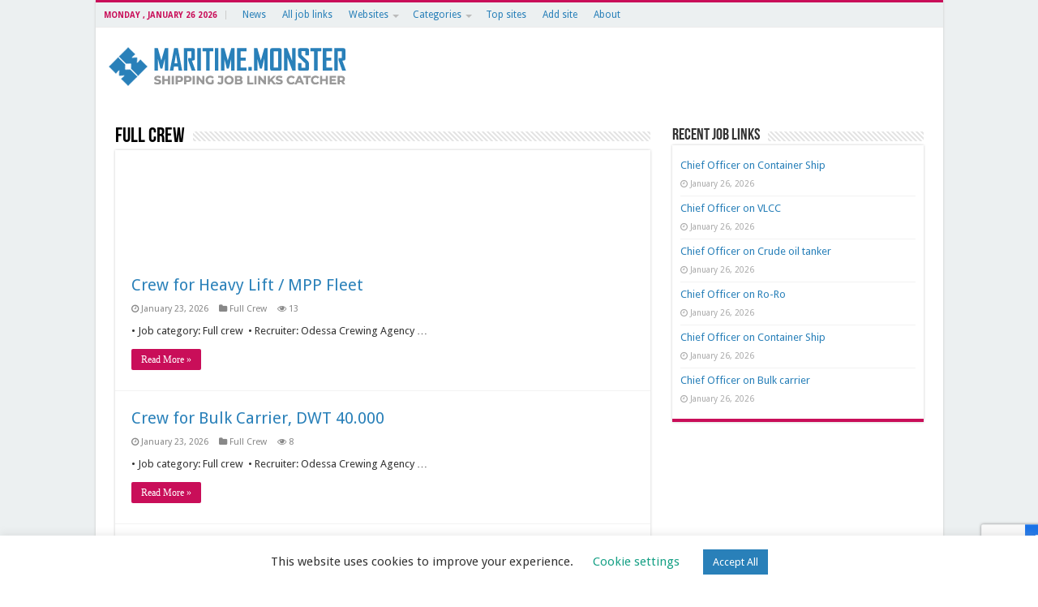

--- FILE ---
content_type: text/html; charset=UTF-8
request_url: https://maritime.monster/category/full-crew/
body_size: 16832
content:
<!DOCTYPE html>
<html lang="en-US" prefix="og: http://ogp.me/ns# fb: http://ogp.me/ns/fb#" prefix="og: http://ogp.me/ns#">
<head>
<meta charset="UTF-8" />
<link rel="pingback" href="" />
<title>Full Crew &#8211; Maritime Monster</title>
<meta name='robots' content='max-image-preview:large' />
	<style>img:is([sizes="auto" i], [sizes^="auto," i]) { contain-intrinsic-size: 3000px 1500px }</style>
	<link rel='dns-prefetch' href='//fonts.googleapis.com' />
<script type="text/javascript">
/* <![CDATA[ */
window._wpemojiSettings = {"baseUrl":"https:\/\/s.w.org\/images\/core\/emoji\/16.0.1\/72x72\/","ext":".png","svgUrl":"https:\/\/s.w.org\/images\/core\/emoji\/16.0.1\/svg\/","svgExt":".svg","source":{"concatemoji":"https:\/\/maritime.monster\/wp-includes\/js\/wp-emoji-release.min.js"}};
/*! This file is auto-generated */
!function(s,n){var o,i,e;function c(e){try{var t={supportTests:e,timestamp:(new Date).valueOf()};sessionStorage.setItem(o,JSON.stringify(t))}catch(e){}}function p(e,t,n){e.clearRect(0,0,e.canvas.width,e.canvas.height),e.fillText(t,0,0);var t=new Uint32Array(e.getImageData(0,0,e.canvas.width,e.canvas.height).data),a=(e.clearRect(0,0,e.canvas.width,e.canvas.height),e.fillText(n,0,0),new Uint32Array(e.getImageData(0,0,e.canvas.width,e.canvas.height).data));return t.every(function(e,t){return e===a[t]})}function u(e,t){e.clearRect(0,0,e.canvas.width,e.canvas.height),e.fillText(t,0,0);for(var n=e.getImageData(16,16,1,1),a=0;a<n.data.length;a++)if(0!==n.data[a])return!1;return!0}function f(e,t,n,a){switch(t){case"flag":return n(e,"\ud83c\udff3\ufe0f\u200d\u26a7\ufe0f","\ud83c\udff3\ufe0f\u200b\u26a7\ufe0f")?!1:!n(e,"\ud83c\udde8\ud83c\uddf6","\ud83c\udde8\u200b\ud83c\uddf6")&&!n(e,"\ud83c\udff4\udb40\udc67\udb40\udc62\udb40\udc65\udb40\udc6e\udb40\udc67\udb40\udc7f","\ud83c\udff4\u200b\udb40\udc67\u200b\udb40\udc62\u200b\udb40\udc65\u200b\udb40\udc6e\u200b\udb40\udc67\u200b\udb40\udc7f");case"emoji":return!a(e,"\ud83e\udedf")}return!1}function g(e,t,n,a){var r="undefined"!=typeof WorkerGlobalScope&&self instanceof WorkerGlobalScope?new OffscreenCanvas(300,150):s.createElement("canvas"),o=r.getContext("2d",{willReadFrequently:!0}),i=(o.textBaseline="top",o.font="600 32px Arial",{});return e.forEach(function(e){i[e]=t(o,e,n,a)}),i}function t(e){var t=s.createElement("script");t.src=e,t.defer=!0,s.head.appendChild(t)}"undefined"!=typeof Promise&&(o="wpEmojiSettingsSupports",i=["flag","emoji"],n.supports={everything:!0,everythingExceptFlag:!0},e=new Promise(function(e){s.addEventListener("DOMContentLoaded",e,{once:!0})}),new Promise(function(t){var n=function(){try{var e=JSON.parse(sessionStorage.getItem(o));if("object"==typeof e&&"number"==typeof e.timestamp&&(new Date).valueOf()<e.timestamp+604800&&"object"==typeof e.supportTests)return e.supportTests}catch(e){}return null}();if(!n){if("undefined"!=typeof Worker&&"undefined"!=typeof OffscreenCanvas&&"undefined"!=typeof URL&&URL.createObjectURL&&"undefined"!=typeof Blob)try{var e="postMessage("+g.toString()+"("+[JSON.stringify(i),f.toString(),p.toString(),u.toString()].join(",")+"));",a=new Blob([e],{type:"text/javascript"}),r=new Worker(URL.createObjectURL(a),{name:"wpTestEmojiSupports"});return void(r.onmessage=function(e){c(n=e.data),r.terminate(),t(n)})}catch(e){}c(n=g(i,f,p,u))}t(n)}).then(function(e){for(var t in e)n.supports[t]=e[t],n.supports.everything=n.supports.everything&&n.supports[t],"flag"!==t&&(n.supports.everythingExceptFlag=n.supports.everythingExceptFlag&&n.supports[t]);n.supports.everythingExceptFlag=n.supports.everythingExceptFlag&&!n.supports.flag,n.DOMReady=!1,n.readyCallback=function(){n.DOMReady=!0}}).then(function(){return e}).then(function(){var e;n.supports.everything||(n.readyCallback(),(e=n.source||{}).concatemoji?t(e.concatemoji):e.wpemoji&&e.twemoji&&(t(e.twemoji),t(e.wpemoji)))}))}((window,document),window._wpemojiSettings);
/* ]]> */
</script>
<!-- maritime.monster is managing ads with Advanced Ads 2.0.11 – https://wpadvancedads.com/ --><script id="marit-ready">
			window.advanced_ads_ready=function(e,a){a=a||"complete";var d=function(e){return"interactive"===a?"loading"!==e:"complete"===e};d(document.readyState)?e():document.addEventListener("readystatechange",(function(a){d(a.target.readyState)&&e()}),{once:"interactive"===a})},window.advanced_ads_ready_queue=window.advanced_ads_ready_queue||[];		</script>
		<style id='wp-emoji-styles-inline-css' type='text/css'>

	img.wp-smiley, img.emoji {
		display: inline !important;
		border: none !important;
		box-shadow: none !important;
		height: 1em !important;
		width: 1em !important;
		margin: 0 0.07em !important;
		vertical-align: -0.1em !important;
		background: none !important;
		padding: 0 !important;
	}
</style>
<link rel='stylesheet' id='wp-block-library-css' href='https://maritime.monster/wp-includes/css/dist/block-library/style.min.css' type='text/css' media='all' />
<style id='classic-theme-styles-inline-css' type='text/css'>
/*! This file is auto-generated */
.wp-block-button__link{color:#fff;background-color:#32373c;border-radius:9999px;box-shadow:none;text-decoration:none;padding:calc(.667em + 2px) calc(1.333em + 2px);font-size:1.125em}.wp-block-file__button{background:#32373c;color:#fff;text-decoration:none}
</style>
<link rel='stylesheet' id='mailster-form-style-css' href='https://maritime.monster/wp-content/plugins/mailster/build/form/style-index.css' type='text/css' media='all' />
<style id='global-styles-inline-css' type='text/css'>
:root{--wp--preset--aspect-ratio--square: 1;--wp--preset--aspect-ratio--4-3: 4/3;--wp--preset--aspect-ratio--3-4: 3/4;--wp--preset--aspect-ratio--3-2: 3/2;--wp--preset--aspect-ratio--2-3: 2/3;--wp--preset--aspect-ratio--16-9: 16/9;--wp--preset--aspect-ratio--9-16: 9/16;--wp--preset--color--black: #000000;--wp--preset--color--cyan-bluish-gray: #abb8c3;--wp--preset--color--white: #ffffff;--wp--preset--color--pale-pink: #f78da7;--wp--preset--color--vivid-red: #cf2e2e;--wp--preset--color--luminous-vivid-orange: #ff6900;--wp--preset--color--luminous-vivid-amber: #fcb900;--wp--preset--color--light-green-cyan: #7bdcb5;--wp--preset--color--vivid-green-cyan: #00d084;--wp--preset--color--pale-cyan-blue: #8ed1fc;--wp--preset--color--vivid-cyan-blue: #0693e3;--wp--preset--color--vivid-purple: #9b51e0;--wp--preset--gradient--vivid-cyan-blue-to-vivid-purple: linear-gradient(135deg,rgba(6,147,227,1) 0%,rgb(155,81,224) 100%);--wp--preset--gradient--light-green-cyan-to-vivid-green-cyan: linear-gradient(135deg,rgb(122,220,180) 0%,rgb(0,208,130) 100%);--wp--preset--gradient--luminous-vivid-amber-to-luminous-vivid-orange: linear-gradient(135deg,rgba(252,185,0,1) 0%,rgba(255,105,0,1) 100%);--wp--preset--gradient--luminous-vivid-orange-to-vivid-red: linear-gradient(135deg,rgba(255,105,0,1) 0%,rgb(207,46,46) 100%);--wp--preset--gradient--very-light-gray-to-cyan-bluish-gray: linear-gradient(135deg,rgb(238,238,238) 0%,rgb(169,184,195) 100%);--wp--preset--gradient--cool-to-warm-spectrum: linear-gradient(135deg,rgb(74,234,220) 0%,rgb(151,120,209) 20%,rgb(207,42,186) 40%,rgb(238,44,130) 60%,rgb(251,105,98) 80%,rgb(254,248,76) 100%);--wp--preset--gradient--blush-light-purple: linear-gradient(135deg,rgb(255,206,236) 0%,rgb(152,150,240) 100%);--wp--preset--gradient--blush-bordeaux: linear-gradient(135deg,rgb(254,205,165) 0%,rgb(254,45,45) 50%,rgb(107,0,62) 100%);--wp--preset--gradient--luminous-dusk: linear-gradient(135deg,rgb(255,203,112) 0%,rgb(199,81,192) 50%,rgb(65,88,208) 100%);--wp--preset--gradient--pale-ocean: linear-gradient(135deg,rgb(255,245,203) 0%,rgb(182,227,212) 50%,rgb(51,167,181) 100%);--wp--preset--gradient--electric-grass: linear-gradient(135deg,rgb(202,248,128) 0%,rgb(113,206,126) 100%);--wp--preset--gradient--midnight: linear-gradient(135deg,rgb(2,3,129) 0%,rgb(40,116,252) 100%);--wp--preset--font-size--small: 13px;--wp--preset--font-size--medium: 20px;--wp--preset--font-size--large: 36px;--wp--preset--font-size--x-large: 42px;--wp--preset--spacing--20: 0.44rem;--wp--preset--spacing--30: 0.67rem;--wp--preset--spacing--40: 1rem;--wp--preset--spacing--50: 1.5rem;--wp--preset--spacing--60: 2.25rem;--wp--preset--spacing--70: 3.38rem;--wp--preset--spacing--80: 5.06rem;--wp--preset--shadow--natural: 6px 6px 9px rgba(0, 0, 0, 0.2);--wp--preset--shadow--deep: 12px 12px 50px rgba(0, 0, 0, 0.4);--wp--preset--shadow--sharp: 6px 6px 0px rgba(0, 0, 0, 0.2);--wp--preset--shadow--outlined: 6px 6px 0px -3px rgba(255, 255, 255, 1), 6px 6px rgba(0, 0, 0, 1);--wp--preset--shadow--crisp: 6px 6px 0px rgba(0, 0, 0, 1);}:where(.is-layout-flex){gap: 0.5em;}:where(.is-layout-grid){gap: 0.5em;}body .is-layout-flex{display: flex;}.is-layout-flex{flex-wrap: wrap;align-items: center;}.is-layout-flex > :is(*, div){margin: 0;}body .is-layout-grid{display: grid;}.is-layout-grid > :is(*, div){margin: 0;}:where(.wp-block-columns.is-layout-flex){gap: 2em;}:where(.wp-block-columns.is-layout-grid){gap: 2em;}:where(.wp-block-post-template.is-layout-flex){gap: 1.25em;}:where(.wp-block-post-template.is-layout-grid){gap: 1.25em;}.has-black-color{color: var(--wp--preset--color--black) !important;}.has-cyan-bluish-gray-color{color: var(--wp--preset--color--cyan-bluish-gray) !important;}.has-white-color{color: var(--wp--preset--color--white) !important;}.has-pale-pink-color{color: var(--wp--preset--color--pale-pink) !important;}.has-vivid-red-color{color: var(--wp--preset--color--vivid-red) !important;}.has-luminous-vivid-orange-color{color: var(--wp--preset--color--luminous-vivid-orange) !important;}.has-luminous-vivid-amber-color{color: var(--wp--preset--color--luminous-vivid-amber) !important;}.has-light-green-cyan-color{color: var(--wp--preset--color--light-green-cyan) !important;}.has-vivid-green-cyan-color{color: var(--wp--preset--color--vivid-green-cyan) !important;}.has-pale-cyan-blue-color{color: var(--wp--preset--color--pale-cyan-blue) !important;}.has-vivid-cyan-blue-color{color: var(--wp--preset--color--vivid-cyan-blue) !important;}.has-vivid-purple-color{color: var(--wp--preset--color--vivid-purple) !important;}.has-black-background-color{background-color: var(--wp--preset--color--black) !important;}.has-cyan-bluish-gray-background-color{background-color: var(--wp--preset--color--cyan-bluish-gray) !important;}.has-white-background-color{background-color: var(--wp--preset--color--white) !important;}.has-pale-pink-background-color{background-color: var(--wp--preset--color--pale-pink) !important;}.has-vivid-red-background-color{background-color: var(--wp--preset--color--vivid-red) !important;}.has-luminous-vivid-orange-background-color{background-color: var(--wp--preset--color--luminous-vivid-orange) !important;}.has-luminous-vivid-amber-background-color{background-color: var(--wp--preset--color--luminous-vivid-amber) !important;}.has-light-green-cyan-background-color{background-color: var(--wp--preset--color--light-green-cyan) !important;}.has-vivid-green-cyan-background-color{background-color: var(--wp--preset--color--vivid-green-cyan) !important;}.has-pale-cyan-blue-background-color{background-color: var(--wp--preset--color--pale-cyan-blue) !important;}.has-vivid-cyan-blue-background-color{background-color: var(--wp--preset--color--vivid-cyan-blue) !important;}.has-vivid-purple-background-color{background-color: var(--wp--preset--color--vivid-purple) !important;}.has-black-border-color{border-color: var(--wp--preset--color--black) !important;}.has-cyan-bluish-gray-border-color{border-color: var(--wp--preset--color--cyan-bluish-gray) !important;}.has-white-border-color{border-color: var(--wp--preset--color--white) !important;}.has-pale-pink-border-color{border-color: var(--wp--preset--color--pale-pink) !important;}.has-vivid-red-border-color{border-color: var(--wp--preset--color--vivid-red) !important;}.has-luminous-vivid-orange-border-color{border-color: var(--wp--preset--color--luminous-vivid-orange) !important;}.has-luminous-vivid-amber-border-color{border-color: var(--wp--preset--color--luminous-vivid-amber) !important;}.has-light-green-cyan-border-color{border-color: var(--wp--preset--color--light-green-cyan) !important;}.has-vivid-green-cyan-border-color{border-color: var(--wp--preset--color--vivid-green-cyan) !important;}.has-pale-cyan-blue-border-color{border-color: var(--wp--preset--color--pale-cyan-blue) !important;}.has-vivid-cyan-blue-border-color{border-color: var(--wp--preset--color--vivid-cyan-blue) !important;}.has-vivid-purple-border-color{border-color: var(--wp--preset--color--vivid-purple) !important;}.has-vivid-cyan-blue-to-vivid-purple-gradient-background{background: var(--wp--preset--gradient--vivid-cyan-blue-to-vivid-purple) !important;}.has-light-green-cyan-to-vivid-green-cyan-gradient-background{background: var(--wp--preset--gradient--light-green-cyan-to-vivid-green-cyan) !important;}.has-luminous-vivid-amber-to-luminous-vivid-orange-gradient-background{background: var(--wp--preset--gradient--luminous-vivid-amber-to-luminous-vivid-orange) !important;}.has-luminous-vivid-orange-to-vivid-red-gradient-background{background: var(--wp--preset--gradient--luminous-vivid-orange-to-vivid-red) !important;}.has-very-light-gray-to-cyan-bluish-gray-gradient-background{background: var(--wp--preset--gradient--very-light-gray-to-cyan-bluish-gray) !important;}.has-cool-to-warm-spectrum-gradient-background{background: var(--wp--preset--gradient--cool-to-warm-spectrum) !important;}.has-blush-light-purple-gradient-background{background: var(--wp--preset--gradient--blush-light-purple) !important;}.has-blush-bordeaux-gradient-background{background: var(--wp--preset--gradient--blush-bordeaux) !important;}.has-luminous-dusk-gradient-background{background: var(--wp--preset--gradient--luminous-dusk) !important;}.has-pale-ocean-gradient-background{background: var(--wp--preset--gradient--pale-ocean) !important;}.has-electric-grass-gradient-background{background: var(--wp--preset--gradient--electric-grass) !important;}.has-midnight-gradient-background{background: var(--wp--preset--gradient--midnight) !important;}.has-small-font-size{font-size: var(--wp--preset--font-size--small) !important;}.has-medium-font-size{font-size: var(--wp--preset--font-size--medium) !important;}.has-large-font-size{font-size: var(--wp--preset--font-size--large) !important;}.has-x-large-font-size{font-size: var(--wp--preset--font-size--x-large) !important;}
:where(.wp-block-post-template.is-layout-flex){gap: 1.25em;}:where(.wp-block-post-template.is-layout-grid){gap: 1.25em;}
:where(.wp-block-columns.is-layout-flex){gap: 2em;}:where(.wp-block-columns.is-layout-grid){gap: 2em;}
:root :where(.wp-block-pullquote){font-size: 1.5em;line-height: 1.6;}
</style>
<link rel='stylesheet' id='menu-image-css' href='https://maritime.monster/wp-content/plugins/menu-image/includes/css/menu-image.css' type='text/css' media='all' />
<link rel='stylesheet' id='dashicons-css' href='https://maritime.monster/wp-includes/css/dashicons.min.css' type='text/css' media='all' />
<link rel='stylesheet' id='contact-form-7-css' href='https://maritime.monster/wp-content/plugins/contact-form-7/includes/css/styles.css' type='text/css' media='all' />
<link rel='stylesheet' id='cookie-law-info-css' href='https://maritime.monster/wp-content/plugins/cookie-law-info/legacy/public/css/cookie-law-info-public.css' type='text/css' media='all' />
<link rel='stylesheet' id='cookie-law-info-gdpr-css' href='https://maritime.monster/wp-content/plugins/cookie-law-info/legacy/public/css/cookie-law-info-gdpr.css' type='text/css' media='all' />
<link rel='stylesheet' id='sow-image-default-3a2476c0e107-css' href='https://maritime.monster/wp-content/uploads/siteorigin-widgets/sow-image-default-3a2476c0e107.css' type='text/css' media='all' />
<link rel='stylesheet' id='tag-groups-css-frontend-structure-css' href='https://maritime.monster/wp-content/plugins/tag-groups/assets/css/jquery-ui.structure.min.css' type='text/css' media='all' />
<link rel='stylesheet' id='tag-groups-css-frontend-theme-css' href='https://maritime.monster/wp-content/plugins/tag-groups/assets/css/delta/jquery-ui.theme.min.css' type='text/css' media='all' />
<link rel='stylesheet' id='tag-groups-css-frontend-css' href='https://maritime.monster/wp-content/plugins/tag-groups/assets/css/frontend.min.css' type='text/css' media='all' />
<link rel='stylesheet' id='tie-parent-css-css' href='https://maritime.monster/wp-content/themes/sahifa/style.css' type='text/css' media='all' />
<link rel='stylesheet' id='tie-style-css' href='https://maritime.monster/wp-content/themes/sahifa-child/style.css' type='text/css' media='all' />
<link rel='stylesheet' id='tie-ilightbox-skin-css' href='https://maritime.monster/wp-content/themes/sahifa/css/ilightbox/dark-skin/skin.css' type='text/css' media='all' />
<link rel='stylesheet' id='Droid+Sans-css' href='https://fonts.googleapis.com/css?family=Droid+Sans%3Aregular%2C700' type='text/css' media='all' />
<link rel='stylesheet' id='cp-animate-rotate-css' href='https://maritime.monster/wp-content/plugins/convertplug/modules/assets/css/minified-animation/rotate.min.css' type='text/css' media='all' />
<link rel='stylesheet' id='cp-animate-bounce-css' href='https://maritime.monster/wp-content/plugins/convertplug/modules/assets/css/minified-animation/bounce.min.css' type='text/css' media='all' />
<link rel='stylesheet' id='convert-plus-module-main-style-css' href='https://maritime.monster/wp-content/plugins/convertplug/modules/assets/css/cp-module-main.css' type='text/css' media='all' />
<link rel='stylesheet' id='convert-plus-modal-style-css' href='https://maritime.monster/wp-content/plugins/convertplug/modules/modal/assets/css/modal.min.css' type='text/css' media='all' />
<link rel='stylesheet' id='cp-animate-slide-css' href='https://maritime.monster/wp-content/plugins/convertplug/modules/assets/css/minified-animation/slide.min.css' type='text/css' media='all' />
<link rel='stylesheet' id='convert-plus-info-bar-style-css' href='https://maritime.monster/wp-content/plugins/convertplug/modules/info_bar/assets/css/info_bar.min.css' type='text/css' media='all' />
<script type="text/javascript" src="https://maritime.monster/wp-includes/js/jquery/jquery.min.js" id="jquery-core-js"></script>
<script type="text/javascript" src="https://maritime.monster/wp-includes/js/jquery/jquery-migrate.min.js" id="jquery-migrate-js"></script>
<script type="text/javascript" id="cookie-law-info-js-extra">
/* <![CDATA[ */
var Cli_Data = {"nn_cookie_ids":["_ga","_gid","tk_ai"],"cookielist":[],"non_necessary_cookies":{"non-necessary":["_ga","_gid","tk_ai"]},"ccpaEnabled":"","ccpaRegionBased":"","ccpaBarEnabled":"","strictlyEnabled":["necessary","obligatoire"],"ccpaType":"gdpr","js_blocking":"","custom_integration":"","triggerDomRefresh":"","secure_cookies":""};
var cli_cookiebar_settings = {"animate_speed_hide":"500","animate_speed_show":"500","background":"#FFF","border":"#b1a6a6c2","border_on":"","button_1_button_colour":"#2980b9","button_1_button_hover":"#216694","button_1_link_colour":"#fff","button_1_as_button":"1","button_1_new_win":"","button_2_button_colour":"#333","button_2_button_hover":"#292929","button_2_link_colour":"#444","button_2_as_button":"","button_2_hidebar":"","button_3_button_colour":"#3566bb","button_3_button_hover":"#2a5296","button_3_link_colour":"#fff","button_3_as_button":"1","button_3_new_win":"","button_4_button_colour":"#000","button_4_button_hover":"#000000","button_4_link_colour":"#16a085","button_4_as_button":"","button_7_button_colour":"#2980b9","button_7_button_hover":"#216694","button_7_link_colour":"#fff","button_7_as_button":"1","button_7_new_win":"","font_family":"inherit","header_fix":"","notify_animate_hide":"1","notify_animate_show":"","notify_div_id":"#cookie-law-info-bar","notify_position_horizontal":"right","notify_position_vertical":"bottom","scroll_close":"","scroll_close_reload":"","accept_close_reload":"","reject_close_reload":"","showagain_tab":"","showagain_background":"#fff","showagain_border":"#000","showagain_div_id":"#cookie-law-info-again","showagain_x_position":"100px","text":"#333333","show_once_yn":"","show_once":"10000","logging_on":"","as_popup":"","popup_overlay":"1","bar_heading_text":"","cookie_bar_as":"banner","popup_showagain_position":"bottom-right","widget_position":"left"};
var log_object = {"ajax_url":"https:\/\/maritime.monster\/wp-admin\/admin-ajax.php"};
/* ]]> */
</script>
<script type="text/javascript" src="https://maritime.monster/wp-content/plugins/cookie-law-info/legacy/public/js/cookie-law-info-public.js" id="cookie-law-info-js"></script>
<script type="text/javascript" src="https://maritime.monster/wp-content/plugins/tag-groups/assets/js/frontend.min.js" id="tag-groups-js-frontend-js"></script>
<link rel="https://api.w.org/" href="https://maritime.monster/wp-json/" /><link rel="alternate" title="JSON" type="application/json" href="https://maritime.monster/wp-json/wp/v2/categories/26" /><meta name="generator" content="WordPress 6.8.3" />
<link rel="shortcut icon" href="https://maritime.monster/wp-content/uploads/2021/01/favicon-32x32-1.png" title="Favicon" />
<!--[if IE]>
<script type="text/javascript">jQuery(document).ready(function (){ jQuery(".menu-item").has("ul").children("a").attr("aria-haspopup", "true");});</script>
<![endif]-->
<!--[if lt IE 9]>
<script src="https://maritime.monster/wp-content/themes/sahifa/js/html5.js"></script>
<script src="https://maritime.monster/wp-content/themes/sahifa/js/selectivizr-min.js"></script>
<![endif]-->
<!--[if IE 9]>
<link rel="stylesheet" type="text/css" media="all" href="https://maritime.monster/wp-content/themes/sahifa/css/ie9.css" />
<![endif]-->
<!--[if IE 8]>
<link rel="stylesheet" type="text/css" media="all" href="https://maritime.monster/wp-content/themes/sahifa/css/ie8.css" />
<![endif]-->
<!--[if IE 7]>
<link rel="stylesheet" type="text/css" media="all" href="https://maritime.monster/wp-content/themes/sahifa/css/ie7.css" />
<![endif]-->

<meta http-equiv="X-UA-Compatible" content="IE=edge,chrome=1" />
<meta name="viewport" content="width=device-width, initial-scale=1.0" />

<!-- Global site tag (gtag.js) - Google Analytics -->
<script async src="https://www.googletagmanager.com/gtag/js?id=G-YRFLFM84RL"></script>
<script>
  window.dataLayer = window.dataLayer || [];
  function gtag(){dataLayer.push(arguments);}
  gtag('js', new Date());

  gtag('config', 'G-YRFLFM84RL');
</script>

<script async src="https://pagead2.googlesyndication.com/pagead/js/adsbygoogle.js?client=ca-pub-1533327148446230"
     crossorigin="anonymous"></script>

<style type="text/css" media="screen">

body{
	font-family: 'Droid Sans';
}
#main-nav,
.cat-box-content,
#sidebar .widget-container,
.post-listing,
#commentform {
	border-bottom-color: #c90e59;
}

.search-block .search-button,
#topcontrol,
#main-nav ul li.current-menu-item a,
#main-nav ul li.current-menu-item a:hover,
#main-nav ul li.current_page_parent a,
#main-nav ul li.current_page_parent a:hover,
#main-nav ul li.current-menu-parent a,
#main-nav ul li.current-menu-parent a:hover,
#main-nav ul li.current-page-ancestor a,
#main-nav ul li.current-page-ancestor a:hover,
.pagination span.current,
.share-post span.share-text,
.flex-control-paging li a.flex-active,
.ei-slider-thumbs li.ei-slider-element,
.review-percentage .review-item span span,
.review-final-score,
.button,
a.button,
a.more-link,
#main-content input[type="submit"],
.form-submit #submit,
#login-form .login-button,
.widget-feedburner .feedburner-subscribe,
input[type="submit"],
#buddypress button,
#buddypress a.button,
#buddypress input[type=submit],
#buddypress input[type=reset],
#buddypress ul.button-nav li a,
#buddypress div.generic-button a,
#buddypress .comment-reply-link,
#buddypress div.item-list-tabs ul li a span,
#buddypress div.item-list-tabs ul li.selected a,
#buddypress div.item-list-tabs ul li.current a,
#buddypress #members-directory-form div.item-list-tabs ul li.selected span,
#members-list-options a.selected,
#groups-list-options a.selected,
body.dark-skin #buddypress div.item-list-tabs ul li a span,
body.dark-skin #buddypress div.item-list-tabs ul li.selected a,
body.dark-skin #buddypress div.item-list-tabs ul li.current a,
body.dark-skin #members-list-options a.selected,
body.dark-skin #groups-list-options a.selected,
.search-block-large .search-button,
#featured-posts .flex-next:hover,
#featured-posts .flex-prev:hover,
a.tie-cart span.shooping-count,
.woocommerce span.onsale,
.woocommerce-page span.onsale ,
.woocommerce .widget_price_filter .ui-slider .ui-slider-handle,
.woocommerce-page .widget_price_filter .ui-slider .ui-slider-handle,
#check-also-close,
a.post-slideshow-next,
a.post-slideshow-prev,
.widget_price_filter .ui-slider .ui-slider-handle,
.quantity .minus:hover,
.quantity .plus:hover,
.mejs-container .mejs-controls .mejs-time-rail .mejs-time-current,
#reading-position-indicator  {
	background-color:#c90e59;
}

::-webkit-scrollbar-thumb{
	background-color:#c90e59 !important;
}

#theme-footer,
#theme-header,
.top-nav ul li.current-menu-item:before,
#main-nav .menu-sub-content ,
#main-nav ul ul,
#check-also-box {
	border-top-color: #c90e59;
}

.search-block:after {
	border-right-color:#c90e59;
}

body.rtl .search-block:after {
	border-left-color:#c90e59;
}

#main-nav ul > li.menu-item-has-children:hover > a:after,
#main-nav ul > li.mega-menu:hover > a:after {
	border-color:transparent transparent #c90e59;
}

.widget.timeline-posts li a:hover,
.widget.timeline-posts li a:hover span.tie-date {
	color: #c90e59;
}

.widget.timeline-posts li a:hover span.tie-date:before {
	background: #c90e59;
	border-color: #c90e59;
}

#order_review,
#order_review_heading {
	border-color: #c90e59;
}

.background-cover{background-color: #ecf0f1 !important;}
a {
	color: #2980b9;
}
		
.today-date  {
	color: #c90e59;
}
		
.top-nav ul li a , .top-nav ul ul a {
	color: #2980b9;
}
		
.top-nav, .top-nav ul ul {
	background-color:#ecf0f1 !important; 
				}


.footer-bottom {
background: #2980b9;
color: #ffffff
}</style>


<!-- START - Open Graph and Twitter Card Tags 3.3.5 -->
 <!-- Facebook Open Graph -->
  <meta property="og:locale" content="en_US"/>
  <meta property="og:title" content="Full Crew"/>
  <meta property="og:url" content="https://maritime.monster/category/full-crew/"/>
  <meta property="og:type" content="article"/>
  <meta property="og:image" content="https://maritime.monster/wp-content/uploads/2021/01/MM_Logo_FB.png"/>
  <meta property="og:image:url" content="https://maritime.monster/wp-content/uploads/2021/01/MM_Logo_FB.png"/>
  <meta property="og:image:secure_url" content="https://maritime.monster/wp-content/uploads/2021/01/MM_Logo_FB.png"/>
 <!-- Google+ / Schema.org -->
 <!-- Twitter Cards -->
  <meta name="twitter:title" content="Full Crew"/>
  <meta name="twitter:url" content="https://maritime.monster/category/full-crew/"/>
  <meta name="twitter:description" content="Shipping Job Links Catcher"/>
  <meta name="twitter:image" content="https://maritime.monster/wp-content/uploads/2021/01/MM_Logo_FB.png"/>
  <meta name="twitter:card" content="summary_large_image"/>
 <!-- SEO -->
 <!-- Misc. tags -->
 <!-- is_category -->
<!-- END - Open Graph and Twitter Card Tags 3.3.5 -->
	
</head>
<body id="top" class="archive category category-full-crew category-26 wp-theme-sahifa wp-child-theme-sahifa-child lazy-enabled aa-prefix-marit-">

<div class="wrapper-outer">

	<div class="background-cover"></div>

	<aside id="slide-out">

			<div class="search-mobile">
			<form method="get" id="searchform-mobile" action="https://maritime.monster/">
				<button class="search-button" type="submit" value="Search"><i class="fa fa-search"></i></button>
				<input type="text" id="s-mobile" name="s" title="Search" value="Search" onfocus="if (this.value == 'Search') {this.value = '';}" onblur="if (this.value == '') {this.value = 'Search';}"  />
			</form>
		</div><!-- .search-mobile /-->
	
	
		<div id="mobile-menu" ></div>
	</aside><!-- #slide-out /-->

		<div id="wrapper" class="boxed-all">
		<div class="inner-wrapper">

		<header id="theme-header" class="theme-header">
						<div id="top-nav" class="top-nav">
				<div class="container">

							<span class="today-date">Monday , January 26 2026</span>
				<div class="top-menu"><ul id="menu-header-top" class="menu"><li id="menu-item-578825" class="menu-item menu-item-type-taxonomy menu-item-object-category menu-item-578825"><a href="https://maritime.monster/category/news/" data-wpel-link="internal">News</a></li>
<li id="menu-item-10" class="menu-item menu-item-type-post_type menu-item-object-page current_page_parent menu-item-10"><a href="https://maritime.monster/job-links/" data-wpel-link="internal">All job links</a></li>
<li id="menu-item-15941" class="menu-item menu-item-type-custom menu-item-object-custom menu-item-has-children menu-item-15941"><a href="#">Websites</a>
<ul class="sub-menu">
	<li id="menu-item-24662" class="menu-item menu-item-type-post_type menu-item-object-page menu-item-24662"><a href="https://maritime.monster/atlas-professionals/" class="menu-image-title-after menu-image-not-hovered" data-wpel-link="internal"><img width="15" height="10" src="https://maritime.monster/wp-content/uploads/2020/12/netherlands-flag-xs-e1608535850368-15x10.png" class="menu-image menu-image-title-after" alt="" decoding="async" /><span class="menu-image-title-after menu-image-title">Atlas</span></a></li>
	<li id="menu-item-15942" class="menu-item menu-item-type-post_type menu-item-object-page menu-item-15942"><a href="https://maritime.monster/clyde-marine-recruitment/" class="menu-image-title-after menu-image-not-hovered" data-wpel-link="internal"><img width="15" height="10" src="https://maritime.monster/wp-content/uploads/2021/01/scotland-flag-xs-e1610101204361-15x10.png" class="menu-image menu-image-title-after" alt="" decoding="async" /><span class="menu-image-title-after menu-image-title">Clyde Marine</span></a></li>
	<li id="menu-item-15943" class="menu-item menu-item-type-post_type menu-item-object-page menu-item-15943"><a href="https://maritime.monster/crew-data/" class="menu-image-title-after menu-image-not-hovered" data-wpel-link="internal"><img width="15" height="10" src="https://maritime.monster/wp-content/uploads/2020/12/russia-flag-xs-e1607371217422-15x10.png" class="menu-image menu-image-title-after" alt="" decoding="async" /><span class="menu-image-title-after menu-image-title">Crew Data</span></a></li>
	<li id="menu-item-15944" class="menu-item menu-item-type-post_type menu-item-object-page menu-item-15944"><a href="https://maritime.monster/crew-planet/" class="menu-image-title-after menu-image-not-hovered" data-wpel-link="internal"><img width="15" height="8" src="https://maritime.monster/wp-content/uploads/2020/12/latvia-flag-xs-e1609434416956-15x8.png" class="menu-image menu-image-title-after" alt="" decoding="async" /><span class="menu-image-title-after menu-image-title">Crew Planet</span></a></li>
	<li id="menu-item-15945" class="menu-item menu-item-type-post_type menu-item-object-page menu-item-15945"><a href="https://maritime.monster/crewell/" class="menu-image-title-after menu-image-not-hovered" data-wpel-link="internal"><img width="15" height="10" src="https://maritime.monster/wp-content/uploads/2020/12/ukraine-flag-xs-e1607336326891-15x10.png" class="menu-image menu-image-title-after" alt="" decoding="async" /><span class="menu-image-title-after menu-image-title">Crewell</span></a></li>
	<li id="menu-item-15946" class="menu-item menu-item-type-post_type menu-item-object-page menu-item-15946"><a href="https://maritime.monster/crewing-guide/" class="menu-image-title-after menu-image-not-hovered" data-wpel-link="internal"><img width="15" height="10" src="https://maritime.monster/wp-content/uploads/2020/12/ukraine-flag-xs-e1607336326891-15x10.png" class="menu-image menu-image-title-after" alt="" decoding="async" /><span class="menu-image-title-after menu-image-title">Crewing Guide</span></a></li>
	<li id="menu-item-27687" class="menu-item menu-item-type-post_type menu-item-object-page menu-item-27687"><a href="https://maritime.monster/cruise-job-finder/" class="menu-image-title-after menu-image-not-hovered" data-wpel-link="internal"><img width="15" height="8" src="https://maritime.monster/wp-content/uploads/2020/12/united-states-of-america-flag-xs-e1608535830965-15x8.png" class="menu-image menu-image-title-after" alt="" decoding="async" /><span class="menu-image-title-after menu-image-title">Cruise Job Finder</span></a></li>
	<li id="menu-item-15947" class="menu-item menu-item-type-post_type menu-item-object-page menu-item-15947"><a href="https://maritime.monster/find-sea-jobs/" class="menu-image-title-after menu-image-not-hovered" data-wpel-link="internal"><img width="15" height="10" src="https://maritime.monster/wp-content/uploads/2020/12/ukraine-flag-xs-e1607336326891-15x10.png" class="menu-image menu-image-title-after" alt="" decoding="async" /><span class="menu-image-title-after menu-image-title">Find Sea Jobs</span></a></li>
	<li id="menu-item-584388" class="menu-item menu-item-type-post_type menu-item-object-page menu-item-584388"><a href="https://maritime.monster/jobatsea-site/" class="menu-image-title-after menu-image-not-hovered" data-wpel-link="internal"><img width="15" height="10" src="https://maritime.monster/wp-content/uploads/2020/12/ukraine-flag-xs-e1607336326891-15x10.png" class="menu-image menu-image-title-after" alt="" decoding="async" /><span class="menu-image-title-after menu-image-title">JobAtSea.site</span></a></li>
	<li id="menu-item-15948" class="menu-item menu-item-type-post_type menu-item-object-page menu-item-15948"><a href="https://maritime.monster/job-at-sea/" class="menu-image-title-after menu-image-not-hovered" data-wpel-link="internal"><img width="15" height="10" src="https://maritime.monster/wp-content/uploads/2020/12/ukraine-flag-xs-e1607336326891-15x10.png" class="menu-image menu-image-title-after" alt="" decoding="async" /><span class="menu-image-title-after menu-image-title">Job at Sea</span></a></li>
	<li id="menu-item-40877" class="menu-item menu-item-type-post_type menu-item-object-page menu-item-40877"><a href="https://maritime.monster/job-at-seas/" class="menu-image-title-after menu-image-not-hovered" data-wpel-link="internal"><img width="15" height="8" src="https://maritime.monster/wp-content/uploads/2020/12/croatia-flag-xs-e1608535871131-15x8.png" class="menu-image menu-image-title-after" alt="" decoding="async" /><span class="menu-image-title-after menu-image-title">Job at Seas</span></a></li>
	<li id="menu-item-37485" class="menu-item menu-item-type-post_type menu-item-object-page menu-item-37485"><a href="https://maritime.monster/lowland/" class="menu-image-title-after menu-image-not-hovered" data-wpel-link="internal"><img width="15" height="8" src="https://maritime.monster/wp-content/uploads/2020/12/latvia-flag-xs-e1609434416956-15x8.png" class="menu-image menu-image-title-after" alt="" decoding="async" /><span class="menu-image-title-after menu-image-title">Lowland</span></a></li>
	<li id="menu-item-30215" class="menu-item menu-item-type-post_type menu-item-object-page menu-item-30215"><a href="https://maritime.monster/marinari-online/" class="menu-image-title-after menu-image-not-hovered" data-wpel-link="internal"><img width="15" height="10" src="https://maritime.monster/wp-content/uploads/2021/01/romania-flag-xs-e1611706775119-15x10.png" class="menu-image menu-image-title-after" alt="" decoding="async" /><span class="menu-image-title-after menu-image-title">Marinari Online</span></a></li>
	<li id="menu-item-72326" class="menu-item menu-item-type-post_type menu-item-object-page menu-item-72326"><a href="https://maritime.monster/marine-man/" class="menu-image-title-after menu-image-not-hovered" data-wpel-link="internal"><img width="15" height="10" src="https://maritime.monster/wp-content/uploads/2020/12/ukraine-flag-xs-e1607336326891-15x10.png" class="menu-image menu-image-title-after" alt="" decoding="async" /><span class="menu-image-title-after menu-image-title">Marine Man</span></a></li>
	<li id="menu-item-15949" class="menu-item menu-item-type-post_type menu-item-object-page menu-item-15949"><a href="https://maritime.monster/marine-like/" class="menu-image-title-after menu-image-not-hovered" data-wpel-link="internal"><img width="15" height="10" src="https://maritime.monster/wp-content/uploads/2020/12/ukraine-flag-xs-e1607336326891-15x10.png" class="menu-image menu-image-title-after" alt="" decoding="async" /><span class="menu-image-title-after menu-image-title">Marine Like</span></a></li>
	<li id="menu-item-36547" class="menu-item menu-item-type-post_type menu-item-object-page menu-item-36547"><a href="https://maritime.monster/maritime-connector/" class="menu-image-title-after menu-image-not-hovered" data-wpel-link="internal"><img width="15" height="8" src="https://maritime.monster/wp-content/uploads/2020/12/croatia-flag-xs-e1608535871131-15x8.png" class="menu-image menu-image-title-after" alt="" decoding="async" /><span class="menu-image-title-after menu-image-title">Martime Con-tor</span></a></li>
	<li id="menu-item-15950" class="menu-item menu-item-type-post_type menu-item-object-page menu-item-15950"><a href="https://maritime.monster/maritime-zone/" class="menu-image-title-after menu-image-not-hovered" data-wpel-link="internal"><img width="15" height="10" src="https://maritime.monster/wp-content/uploads/2020/12/ukraine-flag-xs-e1607336326891-15x10.png" class="menu-image menu-image-title-after" alt="" decoding="async" /><span class="menu-image-title-after menu-image-title">Maritime Zone</span></a></li>
	<li id="menu-item-15951" class="menu-item menu-item-type-post_type menu-item-object-page menu-item-15951"><a href="https://maritime.monster/nautic-jobs/" class="menu-image-title-after menu-image-not-hovered" data-wpel-link="internal"><img width="15" height="10" src="https://maritime.monster/wp-content/uploads/2020/12/spain-flag-xs-e1608498138861-15x10.png" class="menu-image menu-image-title-after" alt="" decoding="async" /><span class="menu-image-title-after menu-image-title">Nautic Jobs</span></a></li>
	<li id="menu-item-15952" class="menu-item menu-item-type-post_type menu-item-object-page menu-item-15952"><a href="https://maritime.monster/ocean-crew/" class="menu-image-title-after menu-image-not-hovered" data-wpel-link="internal"><img width="15" height="10" src="https://maritime.monster/wp-content/uploads/2020/12/ukraine-flag-xs-e1607336326891-15x10.png" class="menu-image menu-image-title-after" alt="" decoding="async" /><span class="menu-image-title-after menu-image-title">Ocean Crew</span></a></li>
	<li id="menu-item-17312" class="menu-item menu-item-type-post_type menu-item-object-page menu-item-17312"><a href="https://maritime.monster/oj-crew/" class="menu-image-title-after menu-image-not-hovered" data-wpel-link="internal"><img width="15" height="10" src="https://maritime.monster/wp-content/uploads/2020/12/lithuania-flag-xs-e1608535781752-15x10.png" class="menu-image menu-image-title-after" alt="" decoding="async" /><span class="menu-image-title-after menu-image-title">OJ Crew</span></a></li>
	<li id="menu-item-15953" class="menu-item menu-item-type-post_type menu-item-object-page menu-item-15953"><a href="https://maritime.monster/one-sea-gate/" class="menu-image-title-after menu-image-not-hovered" data-wpel-link="internal"><img width="15" height="10" src="https://maritime.monster/wp-content/uploads/2020/12/spain-flag-xs-e1608498138861-15x10.png" class="menu-image menu-image-title-after" alt="" decoding="async" /><span class="menu-image-title-after menu-image-title">One Sea Gate</span></a></li>
	<li id="menu-item-73706" class="menu-item menu-item-type-post_type menu-item-object-page menu-item-73706"><a href="https://maritime.monster/pinoy-seaman/" class="menu-image-title-after menu-image-not-hovered" data-wpel-link="internal"><img width="15" height="8" src="https://maritime.monster/wp-content/uploads/2021/01/philippines-flag-xs-e1611519702814-15x8.png" class="menu-image menu-image-title-after" alt="" decoding="async" /><span class="menu-image-title-after menu-image-title">Pinoy Seaman</span></a></li>
	<li id="menu-item-15954" class="menu-item menu-item-type-post_type menu-item-object-page menu-item-15954"><a href="https://maritime.monster/rig-zone/" class="menu-image-title-after menu-image-not-hovered" data-wpel-link="internal"><img width="15" height="8" src="https://maritime.monster/wp-content/uploads/2020/12/united-states-of-america-flag-xs-e1608535830965-15x8.png" class="menu-image menu-image-title-after" alt="" decoding="async" /><span class="menu-image-title-after menu-image-title">Rig Zone</span></a></li>
	<li id="menu-item-21401" class="menu-item menu-item-type-post_type menu-item-object-page menu-item-21401"><a href="https://maritime.monster/sea-career/" class="menu-image-title-after menu-image-not-hovered" data-wpel-link="internal"><img width="15" height="8" src="https://maritime.monster/wp-content/uploads/2020/12/united-kingdom-flag-xs-e1608535807754-15x8.png" class="menu-image menu-image-title-after" alt="" decoding="async" /><span class="menu-image-title-after menu-image-title">Sea Career</span></a></li>
	<li id="menu-item-15955" class="menu-item menu-item-type-post_type menu-item-object-page menu-item-15955"><a href="https://maritime.monster/sea-jobs/" class="menu-image-title-after menu-image-not-hovered" data-wpel-link="internal"><img width="15" height="10" src="https://maritime.monster/wp-content/uploads/2020/12/russia-flag-xs-e1607371217422-15x10.png" class="menu-image menu-image-title-after" alt="" decoding="async" /><span class="menu-image-title-after menu-image-title">Sea Jobs</span></a></li>
	<li id="menu-item-34793" class="menu-item menu-item-type-post_type menu-item-object-page menu-item-34793"><a href="https://maritime.monster/sea-mariner/" class="menu-image-title-after menu-image-not-hovered" data-wpel-link="internal"><img width="15" height="8" src="https://maritime.monster/wp-content/uploads/2020/12/united-kingdom-flag-xs-e1608535807754-15x8.png" class="menu-image menu-image-title-after" alt="" decoding="async" /><span class="menu-image-title-after menu-image-title">Sea Mariner</span></a></li>
	<li id="menu-item-27178" class="menu-item menu-item-type-post_type menu-item-object-page menu-item-27178"><a href="https://maritime.monster/seaman-jobs/" class="menu-image-title-after menu-image-not-hovered" data-wpel-link="internal"><img width="15" height="8" src="https://maritime.monster/wp-content/uploads/2021/01/philippines-flag-xs-e1611519702814-15x8.png" class="menu-image menu-image-title-after" alt="" decoding="async" /><span class="menu-image-title-after menu-image-title">Seaman Jobs</span></a></li>
	<li id="menu-item-832928" class="menu-item menu-item-type-post_type menu-item-object-page menu-item-832928"><a href="https://maritime.monster/seaman-job-solution/" class="menu-image-title-after menu-image-not-hovered" data-wpel-link="internal"><img width="15" height="8" src="https://maritime.monster/wp-content/uploads/2021/01/philippines-flag-xs-e1611519702814-15x8.png" class="menu-image menu-image-title-after" alt="" decoding="async" /><span class="menu-image-title-after menu-image-title">Seaman Job Sol.</span></a></li>
	<li id="menu-item-17763" class="menu-item menu-item-type-post_type menu-item-object-page menu-item-17763"><a href="https://maritime.monster/seamensway/" class="menu-image-title-after menu-image-not-hovered" data-wpel-link="internal"><img width="15" height="10" src="https://maritime.monster/wp-content/uploads/2020/12/ukraine-flag-xs-e1607336326891-15x10.png" class="menu-image menu-image-title-after" alt="" decoding="async" /><span class="menu-image-title-after menu-image-title">Seamensway</span></a></li>
	<li id="menu-item-24143" class="menu-item menu-item-type-post_type menu-item-object-page menu-item-24143"><a href="https://maritime.monster/viking-crew/" class="menu-image-title-after menu-image-not-hovered" data-wpel-link="internal"><img width="15" height="8" src="https://maritime.monster/wp-content/uploads/2020/12/united-kingdom-flag-xs-e1608535807754-15x8.png" class="menu-image menu-image-title-after" alt="" decoding="async" /><span class="menu-image-title-after menu-image-title">Viking Crew</span></a></li>
	<li id="menu-item-15956" class="menu-item menu-item-type-post_type menu-item-object-page menu-item-15956"><a href="https://maritime.monster/work-offshore/" class="menu-image-title-after menu-image-not-hovered" data-wpel-link="internal"><img width="15" height="10" src="https://maritime.monster/wp-content/uploads/2020/12/bulgaria-flag-xs-e1609140557532-15x10.png" class="menu-image menu-image-title-after" alt="" decoding="async" /><span class="menu-image-title-after menu-image-title">Work Offshore</span></a></li>
	<li id="menu-item-64621" class="menu-item menu-item-type-post_type menu-item-object-page menu-item-64621"><a href="https://maritime.monster/3-seas-shipping/" class="menu-image-title-after menu-image-not-hovered" data-wpel-link="internal"><img width="15" height="10" src="https://maritime.monster/wp-content/uploads/2021/03/cyprus-flag-xs-e1614615832287-15x10.png" class="menu-image menu-image-title-after" alt="" decoding="async" /><span class="menu-image-title-after menu-image-title">3 Seas Shipping</span></a></li>
</ul>
</li>
<li id="menu-item-1064957" class="menu-item menu-item-type-custom menu-item-object-custom current-menu-ancestor current-menu-parent menu-item-has-children menu-item-1064957"><a href="#">Categories</a>
<ul class="sub-menu">
	<li id="menu-item-1064959" class="menu-item menu-item-type-taxonomy menu-item-object-category menu-item-1064959"><a href="https://maritime.monster/category/deck-officers/" data-wpel-link="internal">Deck Officers </a></li>
	<li id="menu-item-1064958" class="menu-item menu-item-type-taxonomy menu-item-object-category menu-item-1064958"><a href="https://maritime.monster/category/engine-officers/" data-wpel-link="internal">Engine Officers </a></li>
	<li id="menu-item-1064961" class="menu-item menu-item-type-taxonomy menu-item-object-category menu-item-1064961"><a href="https://maritime.monster/category/deck-ratings/" data-wpel-link="internal">Deck Ratings </a></li>
	<li id="menu-item-1064962" class="menu-item menu-item-type-taxonomy menu-item-object-category menu-item-1064962"><a href="https://maritime.monster/category/engine-ratings/" data-wpel-link="internal">Engine Ratings </a></li>
	<li id="menu-item-1064963" class="menu-item menu-item-type-taxonomy menu-item-object-category menu-item-1064963"><a href="https://maritime.monster/category/galley-and-catering/" data-wpel-link="internal">Galley and Catering</a></li>
	<li id="menu-item-1064960" class="menu-item menu-item-type-taxonomy menu-item-object-category menu-item-1064960"><a href="https://maritime.monster/category/offshore-positions/" data-wpel-link="internal">Offshore Positions</a></li>
	<li id="menu-item-1064966" class="menu-item menu-item-type-taxonomy menu-item-object-category menu-item-1064966"><a href="https://maritime.monster/category/drilling-positions/" data-wpel-link="internal">Drilling Positions</a></li>
	<li id="menu-item-1064967" class="menu-item menu-item-type-taxonomy menu-item-object-category menu-item-1064967"><a href="https://maritime.monster/category/lpg-lng-tankers/" data-wpel-link="internal">LPG / LNG / Tankers</a></li>
	<li id="menu-item-1064964" class="menu-item menu-item-type-taxonomy menu-item-object-category current-menu-item menu-item-1064964"><a href="https://maritime.monster/category/full-crew/" aria-current="page" data-wpel-link="internal">Full Crew</a></li>
	<li id="menu-item-1064965" class="menu-item menu-item-type-taxonomy menu-item-object-category menu-item-1064965"><a href="https://maritime.monster/category/filipino/" data-wpel-link="internal">Filipino Crew</a></li>
</ul>
</li>
<li id="menu-item-29056" class="menu-item menu-item-type-post_type menu-item-object-page menu-item-29056"><a href="https://maritime.monster/websites/" data-wpel-link="internal">Top sites</a></li>
<li id="menu-item-13" class="menu-item menu-item-type-post_type menu-item-object-page menu-item-13"><a href="https://maritime.monster/add-site/" data-wpel-link="internal">Add site</a></li>
<li id="menu-item-28625" class="menu-item menu-item-type-post_type menu-item-object-page menu-item-28625"><a href="https://maritime.monster/about/" data-wpel-link="internal">About</a></li>
</ul></div>
	
	
				</div><!-- .container /-->
			</div><!-- .top-menu /-->
			
		<div class="header-content">

					<a id="slide-out-open" class="slide-out-open" href="#"><span></span></a>
		
			<div class="logo">
			<h2>								<a title="Maritime Monster" href="https://maritime.monster/" data-wpel-link="internal">
					<img src="https://maritime.monster/wp-content/uploads/2021/01/MM_Logo_Header_NEW.png" alt="Maritime Monster"  /><strong>Maritime Monster All Jobs Moored Here</strong>
				</a>
			</h2>			</div><!-- .logo /-->
						<div class="clear"></div>

		</div>
									</header><!-- #header /-->

	
	
	<div id="main-content" class="container">

	<div class="content">
	
		
			
		<div class="page-head">
		
			<h1 class="page-title">
				Full Crew			</h1>
			
						
			<div class="stripe-line"></div>

					</div>
		
				
				
		<div class="post-listing archive-box">

<div class="marit-in-feed" id="marit-3273057808"><script async src="//pagead2.googlesyndication.com/pagead/js/adsbygoogle.js?client=ca-pub-1533327148446230" crossorigin="anonymous"></script><ins class="adsbygoogle" style="display:block;" data-ad-client="ca-pub-1533327148446230" 
data-ad-slot="1637823764" 
data-ad-layout-key="-gq+6+1j-74+8g"
data-ad-format="fluid"></ins>
<script> 
(adsbygoogle = window.adsbygoogle || []).push({}); 
</script>
</div>
	<article class="item-list">
	
		<h2 class="post-box-title">
			<a href="https://maritime.monster/full-crew/crew-for-heavy-lift-mpp-fleet/" data-wpel-link="internal">Crew for Heavy Lift / MPP Fleet</a>
		</h2>
		
		<p class="post-meta">
	
		
	<span class="tie-date"><i class="fa fa-clock-o"></i>January 23, 2026</span>	
	<span class="post-cats"><i class="fa fa-folder"></i><a href="https://maritime.monster/category/full-crew/" rel="category tag" data-wpel-link="internal">Full Crew</a></span>
	
	<span class="post-views"><i class="fa fa-eye"></i>13 </span> </p>
					

		
					
		<div class="entry">
			<p>• Job category: Full crew  • Recruiter: Odessa Crewing Agency &hellip;</p>
			<a class="more-link" href="https://maritime.monster/full-crew/crew-for-heavy-lift-mpp-fleet/" data-wpel-link="internal">Read More &raquo;</a>
		</div>

				
		<div class="clear"></div>
	</article><!-- .item-list -->
	

	<article class="item-list">
	
		<h2 class="post-box-title">
			<a href="https://maritime.monster/full-crew/crew-for-bulk-carrier-dwt-40-000-2/" data-wpel-link="internal">Crew for Bulk Carrier, DWT 40.000</a>
		</h2>
		
		<p class="post-meta">
	
		
	<span class="tie-date"><i class="fa fa-clock-o"></i>January 23, 2026</span>	
	<span class="post-cats"><i class="fa fa-folder"></i><a href="https://maritime.monster/category/full-crew/" rel="category tag" data-wpel-link="internal">Full Crew</a></span>
	
	<span class="post-views"><i class="fa fa-eye"></i>8 </span> </p>
					

		
					
		<div class="entry">
			<p>• Job category: Full crew  • Recruiter: Odessa Crewing Agency &hellip;</p>
			<a class="more-link" href="https://maritime.monster/full-crew/crew-for-bulk-carrier-dwt-40-000-2/" data-wpel-link="internal">Read More &raquo;</a>
		</div>

				
		<div class="clear"></div>
	</article><!-- .item-list -->
	

	<article class="item-list">
	
		<h2 class="post-box-title">
			<a href="https://maritime.monster/full-crew/crew-for-container-dwt-108-000-2/" data-wpel-link="internal">Crew for CONTAINER, DWT 108.000</a>
		</h2>
		
		<p class="post-meta">
	
		
	<span class="tie-date"><i class="fa fa-clock-o"></i>January 23, 2026</span>	
	<span class="post-cats"><i class="fa fa-folder"></i><a href="https://maritime.monster/category/full-crew/" rel="category tag" data-wpel-link="internal">Full Crew</a></span>
	
	<span class="post-views"><i class="fa fa-eye"></i>7 </span> </p>
					

		
					
		<div class="entry">
			<p>• Job category: Full crew  • Recruiter: Odessa Crewing Agency &hellip;</p>
			<a class="more-link" href="https://maritime.monster/full-crew/crew-for-container-dwt-108-000-2/" data-wpel-link="internal">Read More &raquo;</a>
		</div>

				
		<div class="clear"></div>
	</article><!-- .item-list -->
	

	<article class="item-list">
	
		<h2 class="post-box-title">
			<a href="https://maritime.monster/full-crew/open-positions-ro-ro-7000-dwt/" data-wpel-link="internal">OPEN POSITIONS | RO-RO | 7000 DWT</a>
		</h2>
		
		<p class="post-meta">
	
		
	<span class="tie-date"><i class="fa fa-clock-o"></i>January 22, 2026</span>	
	<span class="post-cats"><i class="fa fa-folder"></i><a href="https://maritime.monster/category/full-crew/" rel="category tag" data-wpel-link="internal">Full Crew</a></span>
	
	<span class="post-views"><i class="fa fa-eye"></i>8 </span> </p>
					

		
					
		<div class="entry">
			<p>• Job category: Full crew  • Recruiter: Dese Crew Management &hellip;</p>
			<a class="more-link" href="https://maritime.monster/full-crew/open-positions-ro-ro-7000-dwt/" data-wpel-link="internal">Read More &raquo;</a>
		</div>

				
		<div class="clear"></div>
	</article><!-- .item-list -->
	

	<article class="item-list">
	
		<h2 class="post-box-title">
			<a href="https://maritime.monster/full-crew/crew-for-bulk-fleet/" data-wpel-link="internal">Crew for Bulk fleet</a>
		</h2>
		
		<p class="post-meta">
	
		
	<span class="tie-date"><i class="fa fa-clock-o"></i>January 22, 2026</span>	
	<span class="post-cats"><i class="fa fa-folder"></i><a href="https://maritime.monster/category/full-crew/" rel="category tag" data-wpel-link="internal">Full Crew</a></span>
	
	<span class="post-views"><i class="fa fa-eye"></i>4 </span> </p>
					

		
					
		<div class="entry">
			<p>• Job category: Full crew  • Recruiter: Baltic Shipping Services &hellip;</p>
			<a class="more-link" href="https://maritime.monster/full-crew/crew-for-bulk-fleet/" data-wpel-link="internal">Read More &raquo;</a>
		</div>

				
		<div class="clear"></div>
	</article><!-- .item-list -->
	

	<article class="item-list">
	
		<h2 class="post-box-title">
			<a href="https://maritime.monster/full-crew/crew-for-ro-ro-fleet/" data-wpel-link="internal">Crew for RO-RO fleet</a>
		</h2>
		
		<p class="post-meta">
	
		
	<span class="tie-date"><i class="fa fa-clock-o"></i>January 22, 2026</span>	
	<span class="post-cats"><i class="fa fa-folder"></i><a href="https://maritime.monster/category/full-crew/" rel="category tag" data-wpel-link="internal">Full Crew</a></span>
	
	<span class="post-views"><i class="fa fa-eye"></i>4 </span> </p>
					

		
					
		<div class="entry">
			<p>• Job category: Full crew  • Recruiter: Baltic Shipping Services &hellip;</p>
			<a class="more-link" href="https://maritime.monster/full-crew/crew-for-ro-ro-fleet/" data-wpel-link="internal">Read More &raquo;</a>
		</div>

				
		<div class="clear"></div>
	</article><!-- .item-list -->
	

	<article class="item-list">
	
		<h2 class="post-box-title">
			<a href="https://maritime.monster/full-crew/urgent-vacancies-on-8000-teus-container-vessel-new-higher-salaries/" data-wpel-link="internal">Urgent vacancies on 8000 TEUS container vessel . New higher salaries!</a>
		</h2>
		
		<p class="post-meta">
	
		
	<span class="tie-date"><i class="fa fa-clock-o"></i>January 21, 2026</span>	
	<span class="post-cats"><i class="fa fa-folder"></i><a href="https://maritime.monster/category/full-crew/" rel="category tag" data-wpel-link="internal">Full Crew</a></span>
	
	<span class="post-views"><i class="fa fa-eye"></i>9 </span> </p>
					

		
					
		<div class="entry">
			<p>• Job category: Full crew  • Recruiter: Uniteam Marine • &hellip;</p>
			<a class="more-link" href="https://maritime.monster/full-crew/urgent-vacancies-on-8000-teus-container-vessel-new-higher-salaries/" data-wpel-link="internal">Read More &raquo;</a>
		</div>

				
		<div class="clear"></div>
	</article><!-- .item-list -->
	

	<article class="item-list">
	
		<h2 class="post-box-title">
			<a href="https://maritime.monster/full-crew/crew-for-coaster/" data-wpel-link="internal">Crew for COASTER</a>
		</h2>
		
		<p class="post-meta">
	
		
	<span class="tie-date"><i class="fa fa-clock-o"></i>January 20, 2026</span>	
	<span class="post-cats"><i class="fa fa-folder"></i><a href="https://maritime.monster/category/full-crew/" rel="category tag" data-wpel-link="internal">Full Crew</a></span>
	
	<span class="post-views"><i class="fa fa-eye"></i>13 </span> </p>
					

		
					
		<div class="entry">
			<p>• Job category: Full crew  • Recruiter: Odessa Crewing Agency &hellip;</p>
			<a class="more-link" href="https://maritime.monster/full-crew/crew-for-coaster/" data-wpel-link="internal">Read More &raquo;</a>
		</div>

				
		<div class="clear"></div>
	</article><!-- .item-list -->
	

	<article class="item-list">
	
		<h2 class="post-box-title">
			<a href="https://maritime.monster/full-crew/container-ship-24000-dwt-2nd-officer-3rd-eng/" data-wpel-link="internal">CONTAINER SHIP -24000 DWT &#8211; 2ND. OFFICER 3RD. ENG</a>
		</h2>
		
		<p class="post-meta">
	
		
	<span class="tie-date"><i class="fa fa-clock-o"></i>January 18, 2026</span>	
	<span class="post-cats"><i class="fa fa-folder"></i><a href="https://maritime.monster/category/full-crew/" rel="category tag" data-wpel-link="internal">Full Crew</a></span>
	
	<span class="post-views"><i class="fa fa-eye"></i>17 </span> </p>
					

		
					
		<div class="entry">
			<p>• Job category: Full crew  • Recruiter: Denmax • Published: &hellip;</p>
			<a class="more-link" href="https://maritime.monster/full-crew/container-ship-24000-dwt-2nd-officer-3rd-eng/" data-wpel-link="internal">Read More &raquo;</a>
		</div>

				
		<div class="clear"></div>
	</article><!-- .item-list -->
	

	<article class="item-list">
	
		<h2 class="post-box-title">
			<a href="https://maritime.monster/full-crew/crew-for-several-general-cargo-vessels/" data-wpel-link="internal">Crew for several General Cargo vessels</a>
		</h2>
		
		<p class="post-meta">
	
		
	<span class="tie-date"><i class="fa fa-clock-o"></i>January 15, 2026</span>	
	<span class="post-cats"><i class="fa fa-folder"></i><a href="https://maritime.monster/category/full-crew/" rel="category tag" data-wpel-link="internal">Full Crew</a></span>
	
	<span class="post-views"><i class="fa fa-eye"></i>14 </span> </p>
					

		
					
		<div class="entry">
			<p>• Job category: Full crew  • Recruiter: NAVICREW • Published: &hellip;</p>
			<a class="more-link" href="https://maritime.monster/full-crew/crew-for-several-general-cargo-vessels/" data-wpel-link="internal">Read More &raquo;</a>
		</div>

				
		<div class="clear"></div>
	</article><!-- .item-list -->
	
</div>
		
			<div class="pagination">
		<span class="pages">Page 1 of 4</span><span class="current">1</span><a href="https://maritime.monster/category/full-crew/page/2/" class="page" title="2" data-wpel-link="internal">2</a><a href="https://maritime.monster/category/full-crew/page/3/" class="page" title="3" data-wpel-link="internal">3</a><a href="https://maritime.monster/category/full-crew/page/4/" class="page" title="4" data-wpel-link="internal">4</a>					<span id="tie-next-page">
					<a href="https://maritime.monster/category/full-crew/page/2/" data-wpel-link="internal">&raquo;</a>					</span>
						</div>
			
	</div> <!-- .content -->

<aside id="sidebar">
	<div class="theiaStickySidebar">
<div id="posts-list-widget-3" class="widget posts-list"><div class="widget-top"><h4>Recent job links		</h4><div class="stripe-line"></div></div>
						<div class="widget-container">				<ul>
							<li >
						<h3><a href="https://maritime.monster/deck-officers/chief-officer-on-container-ship-18/" data-wpel-link="internal">Chief Officer on Container Ship</a></h3>
			 <span class="tie-date"><i class="fa fa-clock-o"></i>January 26, 2026</span>		</li>
				<li >
						<h3><a href="https://maritime.monster/deck-officers/chief-officer-on-vlcc-4/" data-wpel-link="internal">Chief Officer on VLCC</a></h3>
			 <span class="tie-date"><i class="fa fa-clock-o"></i>January 26, 2026</span>		</li>
				<li >
						<h3><a href="https://maritime.monster/deck-officers/chief-officer-on-crude-oil-tanker-30/" data-wpel-link="internal">Chief Officer on Crude oil tanker</a></h3>
			 <span class="tie-date"><i class="fa fa-clock-o"></i>January 26, 2026</span>		</li>
				<li >
						<h3><a href="https://maritime.monster/deck-officers/chief-officer-on-ro-ro-18/" data-wpel-link="internal">Chief Officer on Ro-Ro</a></h3>
			 <span class="tie-date"><i class="fa fa-clock-o"></i>January 26, 2026</span>		</li>
				<li >
						<h3><a href="https://maritime.monster/deck-officers/chief-officer-on-container-ship-2/" data-wpel-link="internal">Chief Officer on Container Ship</a></h3>
			 <span class="tie-date"><i class="fa fa-clock-o"></i>January 26, 2026</span>		</li>
				<li >
						<h3><a href="https://maritime.monster/deck-officers/chief-officer-on-bulk-carrier-25/" data-wpel-link="internal">Chief Officer on Bulk carrier</a></h3>
			 <span class="tie-date"><i class="fa fa-clock-o"></i>January 26, 2026</span>		</li>
						</ul>
		<div class="clear"></div>
	</div></div><!-- .widget /-->			<div id="text-html-widget-3" class="text-html-box" >
			<script async src="https://pagead2.googlesyndication.com/pagead/js/adsbygoogle.js?client=ca-pub-1533327148446230"
     crossorigin="anonymous"></script>
<!-- Marineinformer - (responsive) created 14.03.18 -->
<ins class="adsbygoogle"
     style="display:block"
     data-ad-client="ca-pub-1533327148446230"
     data-ad-slot="4796020903"
     data-ad-format="auto"
     data-full-width-responsive="true"></ins>
<script>
     (adsbygoogle = window.adsbygoogle || []).push({});
</script>			</div>
			</div><!-- .theiaStickySidebar /-->
</aside><!-- #sidebar /-->	<div class="clear"></div>
</div><!-- .container /-->

<footer id="theme-footer">
	<div id="footer-widget-area" class="footer-4c">

			<div id="footer-first" class="footer-widgets-box">
			<div id="nav_menu-2" class="footer-widget widget_nav_menu"><div class="footer-widget-top"><h4> </h4></div>
						<div class="footer-widget-container"><div class="menu-main-container"><ul id="menu-main" class="menu"><li id="menu-item-999" class="menu-item menu-item-type-post_type menu-item-object-page menu-item-999"><a href="https://maritime.monster/add-site/" data-wpel-link="internal">Add site</a></li>
<li id="menu-item-686484" class="menu-item menu-item-type-post_type menu-item-object-page menu-item-686484"><a href="https://maritime.monster/cookie-policy/" data-wpel-link="internal">Cookie Policy</a></li>
<li id="menu-item-686485" class="menu-item menu-item-type-post_type menu-item-object-page menu-item-686485"><a href="https://maritime.monster/disclaimer/" data-wpel-link="internal">Disclaimer</a></li>
</ul></div></div></div><!-- .widget /-->		</div>
	
	

	
		
	</div><!-- #footer-widget-area -->
	<div class="clear"></div>
</footer><!-- .Footer /-->
				
<div class="clear"></div>
<div class="footer-bottom">
	<div class="container">
		<div class="alignright">
			© Copyright 2020-2025		</div>
				
		<div class="alignleft">
			<img src="https://maritime.monster/wp-content/uploads/2020/11/MM_Logo_Footer.png">		</div>
		<div class="clear"></div>
	</div><!-- .Container -->
</div><!-- .Footer bottom -->

</div><!-- .inner-Wrapper -->
</div><!-- #Wrapper -->
</div><!-- .Wrapper-outer -->
	<div id="topcontrol" class="fa fa-angle-up" title="Scroll To Top"></div>
<div id="fb-root"></div>
<script type="speculationrules">
{"prefetch":[{"source":"document","where":{"and":[{"href_matches":"\/*"},{"not":{"href_matches":["\/wp-*.php","\/wp-admin\/*","\/wp-content\/uploads\/*","\/wp-content\/*","\/wp-content\/plugins\/*","\/wp-content\/themes\/sahifa-child\/*","\/wp-content\/themes\/sahifa\/*","\/*\\?(.+)"]}},{"not":{"selector_matches":"a[rel~=\"nofollow\"]"}},{"not":{"selector_matches":".no-prefetch, .no-prefetch a"}}]},"eagerness":"conservative"}]}
</script>
<style type="text/css"></style><link rel='stylesheet' type='text/css' id='cp-google-fonts' href='https://fonts.googleapis.com/css?family=http://Bitter|Lato|Libre+Baskerville|Montserrat|Neuton|Open+Sans|Pacifico|Raleway|Roboto|Sacramento|Varela+Round|Lato|Open%20Sans|Libre%20Baskerville|Montserrat|Neuton|Raleway|Roboto|Sacramento|Varela%20Round|Pacifico|Bitter' media='none' onload = 'if(media!=&quot;all&quot;)media=&quot;all&quot;'>				<div data-class-id="content-69774b170a0ce" data-referrer-domain="" data-referrer-check="hide" data-after-content-value="50" data-overlay-class = "overlay-zoomin" data-onload-delay = ""data-onscroll-value = ""data-exit-intent = "enabled"data-add-to-cart = "0" data-closed-cookie-time="1" data-conversion-cookie-time="90"  data-modal-id="cp_id_69555"  data-modal-style="cp_id_69555"  data-option="smile_modal_styles"  data-inactive-time="60"  data-custom-class = "cp-cp_id_69555 cp-modal-global"data-load-on-refresh = "enabled"data-dev-mode = "disabled"data-custom-selector = "" class="overlay-show cp-onload cp-global-load  cp-cp_id_69555 cp-modal-global" data-module-type="modal" ></div>
		
		<div data-form-layout="cp-form-layout-1" class="cp-module cp-modal-popup-container cp_id_69555 cp-jugaad-container " data-style-id ="cp_id_69555"  data-module-name ="modal" data-close-gravity = "1" >
			<div class="content-69774b170a0ce cp-overlay   smile-3DRotateBottom  global_modal_container   "  data-scheduled=false  data-closed-cookie-time="1" data-conversion-cookie-time="90"  data-modal-id="cp_id_69555"  data-modal-style="cp_id_69555"  data-option="smile_modal_styles" data-placeholder-font="inherit"data-custom-class = "cp-cp_id_69555 cp-modal-global"data-class = "content-69774b170a0ce"data-load-on-refresh = "enabled"data-load-on-count = "" data-hide-img-on-mobile=768 data-affiliate_setting ="0"  data-overlay-animation = "smile-3DRotateBottom"       data-tz-offset = "2"data-image-position = ""data-placeholder-color = ""data-timezonename = "wordpress"data-timezone = "2"  style=" " >
				<div class="cp-overlay-background" style=" background-color:rgba(0, 0, 0, 0.71);"></div>	<div class="cp-modal cp-modal-custom-size" style="width:100%;height:auto;max-width:700px;">
					<div class="cp-animate-container"  data-overlay-animation = "smile-3DRotateBottom"  data-exit-animation="smile-bounceOutDown">
						<div class="cp-modal-content "   style = "box-shadow:0px 0px 5px 0px rgba(86,86,131,0.6);-webkit-box-shadow:0px 0px 5px 0px rgba(86,86,131,0.6);-moz-box-shadow:0px 0px 5px 0px rgba(86,86,131,0.6);border-radius: 0px;-moz-border-radius: 0px;-webkit-border-radius: 0px;border-style: none;border-color: rgb(255,255, 255);border-width:  px;border-width:0px;" >	
								
							<div class="cp-modal-body cp-jugaad " style = "" >
																<div class="cp-modal-body-overlay cp_cs_overlay" style="background-color:;;;"></div>
																
										<!-- BEFORE CONTENTS -->
																						<div class="cp-row cp-table form_left form-one-third">
																		<div class="col-md-5 col-sm-5 col-lg-5 col-xs-12 cp-form-section form-pos-right form-pos-form_left"  style="">
									<div class="cp-form-section-overlay" style="background-color:#2980b9;"></div>
					<div class="cp-short-title-container 
											">
						<div class="cp-short-title cp_responsive">Subscribe</div>
					</div>
					<div class="cp-form-container">
						
		<style type="text/css" class="cp-form-css">.content-69774b170a0ce .cp-form-container label:not(.cp-label) {    display:none;}.content-69774b170a0ce .cp-form-container label {    color: rgb(153, 153, 153);   font-size: 15px;	font-family:; 	text-align: left;} .content-69774b170a0ce .cp-form-container .cp-form-field select {    text-align-last: left;   direction: ltr;}.content-69774b170a0ce .cp-form-container input:focus:not([type='radio']):not([type='checkbox']):not([type='range']), .content-69774b170a0ce .cp-form-container textarea:focus, .content-69774b170a0ce .cp-form-container .cp-form-field button, .content-69774b170a0ce .cp-form-container .cp-form-field input, .content-69774b170a0ce .cp-form-container .cp-form-field select, .content-69774b170a0ce .cp-form-container .cp-form-field textarea { 	text-align: left; 	font-size: 15px; 	font-family: ; 	color: rgb(153, 153, 153); 	background-color: rgb(255, 255, 255); 	border-color: rgb(191, 190, 190); 	padding-top: 10px; 	padding-bottom: 10px; 	padding-left: 15px; 	padding-right: 15px; 	border-radius: 3px;}.content-69774b170a0ce .cp-form-container .cp-form-field  .cp-label {  	text-align: left; 	font-size: 15px; 	font-family: ; 	color: rgb(153, 153, 153); 	padding-top: 10px; 	padding-bottom: 10px; 	border-radius: 3px;}.content-69774b170a0ce .cp-form-container .cp-submit {  	padding-top: 5px; 	padding-bottom: 5px; 	padding-left: 15px; 	padding-right: 15px;}.content-69774b170a0ce .cp-form-container .cp-submit.cp-btn-flat {  	background: #b91d47!important;border-radius:3px;}.content-69774b170a0ce .cp-form-container .cp-submit.cp-btn-flat:hover {  	background: #ac103a!important;}.content-69774b170a0ce .cp-form-field.cp-enable-box-shadow > div { border-radius: 3px;}</style>
			<div class="form-main cp-form-layout-1">

				<form class="cp-form smile-optin-form  ">

							<input type="hidden" id="1502636975_wpnonce" name="_wpnonce" value="c7440b63c1">
		<input type="hidden" name="cp-page-url" value="https://maritime.monster/category/full-crew" />
		<input type="hidden" name="param[user_id]" value="cp-uid-449056024a4aa3a343df98a3ef49e23cf481cad5d0215e290813410a466c8db0" />
		<input type="hidden" name="param[date]" value="26-1-2026" />
		<input type="hidden" name="list_parent_index" value="0" />
		<input type="hidden" name="action" value="cp_add_subscriber" />
		<input type="hidden" name="list_id" value="0" />
		<input type="hidden" name="style_id" value="cp_id_69555" />
		<input type="hidden" name="msg_wrong_email" value='Please enter correct email address.' />
		<input type="hidden" name="message" value="Thank you for subscription!" />
		<input type="hidden" name="cp_module_name" value="Newsletter Popup" />
		<input type="hidden" name="cp_module_type" value="" />
				<input type="text" name="cp_set_hp" value="" style="display: none;"/>
			
						<div class="cp-all-inputs-wrap col-xs-12  ">

							

											<div class="cp-form-field  col-md-12 col-lg-12 col-sm-12 col-xs-12 ">
																								<label for="firstname-cp_id_69555-69774b170a25f" >Name</label>
												 
												<div>
													<input id="firstname-cp_id_69555-69774b170a25f" class="cp-input cp-textfield" type="textfield" name="param[firstname]" aria-labelledby="firstname-cp_id_69555-69774b170a25f" placeholder="Your Name"  />									</div></div><!-- .cp-form-field -->

											

											<div class="cp-form-field  col-md-12 col-lg-12 col-sm-12 col-xs-12 ">
																								<label for="email-cp_id_69555-69774b170a25f" >Email</label>
												 
												<div>
													<input id="email-cp_id_69555-69774b170a25f" class="cp-input cp-email" type="email" name="param[email]" aria-labelledby="email-cp_id_69555-69774b170a25f" placeholder="Your Email"  required  />									</div></div><!-- .cp-form-field -->

																</div>
						
					<div class="cp-submit-wrap  cp-submit-wrap-full col-md-12 col-lg-12 col-sm-12 col-xs-12 ">
													<div class="cp-submit btn-subscribe cp_responsive cp-btn-flat  "    rel="noopener">
								SUBSCRIBE NOW							</div>
													</div><!-- .cp-submit-wrap -->
					</form><!-- .smile-optin-form -->
				</div>
										</div><!-- cp-form-container -->
					<div class="modal-note-container 
											">
						<div class="cp-modal-note cp_responsive">You can unsubscribe at any time.</div>
					</div>
				</div><!-- cp-form-section -->
				
																	<div class="col-md-7 col-sm-7 col-lg-7 col-xs-12 cp-content-section">
																					<div class="cp-content-section-overlay" style="background-color:#F6F7F1"></div>
																									<div class="cp-jugaad-text-container cp-text-center col-md-12 col-sm-12 col-xs-12 col-lg-12 txt-pos-bottom cp-text-center">
																		<div class="cp-title-container 
																			">
										<h2 class="cp-title cp_responsive" style="color: #333333">Join Our Newsletter&nbsp;</h2>
									</div>
									<div class="cp-desc-container 
																			">
										<div class="cp-description cp_responsive" style="color: #333333">Get the Top Actual Joblinks in Your Mailbox</div>
									</div>
									<div class="modal-note-container-2 
																			">
										<div class="cp-modal-note-2 cp_responsive">We promise not to spam you.</div>
									</div>
								</div>
																		</div>
																					</div>
											<!-- AFTER CONTENTS -->
													<input type="hidden" class="cp-impress-nonce" name="cp-impress-nonce" value="9feb02b906">

	</div><!-- .cp-modal-body -->

		</div><!-- .cp-modal-content -->

					<div class="cp-form-processing-wrap" style="border-radius: 0px;-moz-border-radius: 0px;-webkit-border-radius: 0px;border-style: none;border-color: rgb(255,255, 255);border-width:  px;border-width:0px;;border-width: 0px;background-image:url();">
				<div class="cp-form-after-submit">
					<div class ="cp-form-processing">
						<div class ="cp-form-processing" >
							<div class="smile-absolute-loader" style="visibility: visible;">
								<div class="smile-loader" style = "" >
									<div class="smile-loading-bar"></div>
									<div class="smile-loading-bar"></div>
									<div class="smile-loading-bar"></div>
									<div class="smile-loading-bar"></div>
								</div>
							</div>
						</div>
					</div>
					<div class ="cp-msg-on-submit" style="color:"></div>
				</div>
			</div>
	
		
				<div class="cp-overlay-close cp-image-close cp-adjacent-close cp-adjacent-right" style="width: 32px">
						<img class="cp-default-close" src="https://maritime.monster/wp-content/plugins/convertplug/modules/modal/functions/config/img/cross.png" alt="close-link" width="32px" height="32px" />					</div>

					</div><!-- .cp-animate-container -->

		
</div><!-- .cp-modal -->

		<!-- .affiliate link for fullscreen -->

			</div><!-- .cp-overlay -->
</div><!-- .cp-modal-popup-container -->
		<!--googleoff: all--><div id="cookie-law-info-bar" data-nosnippet="true"><span>This website uses cookies to improve your experience. <a role='button' class="cli_settings_button" style="margin:5px 20px 5px 20px">Cookie settings</a> <a id="wt-cli-accept-all-btn" role='button' data-cli_action="accept_all" class="wt-cli-element medium cli-plugin-button wt-cli-accept-all-btn cookie_action_close_header cli_action_button">Accept All</a></span></div><div id="cookie-law-info-again" data-nosnippet="true"><span id="cookie_hdr_showagain">Manage consent</span></div><div class="cli-modal" data-nosnippet="true" id="cliSettingsPopup" tabindex="-1" role="dialog" aria-labelledby="cliSettingsPopup" aria-hidden="true">
  <div class="cli-modal-dialog" role="document">
	<div class="cli-modal-content cli-bar-popup">
		  <button type="button" class="cli-modal-close" id="cliModalClose">
			<svg class="" viewBox="0 0 24 24"><path d="M19 6.41l-1.41-1.41-5.59 5.59-5.59-5.59-1.41 1.41 5.59 5.59-5.59 5.59 1.41 1.41 5.59-5.59 5.59 5.59 1.41-1.41-5.59-5.59z"></path><path d="M0 0h24v24h-24z" fill="none"></path></svg>
			<span class="wt-cli-sr-only">Close</span>
		  </button>
		  <div class="cli-modal-body">
			<div class="cli-container-fluid cli-tab-container">
	<div class="cli-row">
		<div class="cli-col-12 cli-align-items-stretch cli-px-0">
			<div class="cli-privacy-overview">
				<h4>Privacy Overview</h4>				<div class="cli-privacy-content">
					<div class="cli-privacy-content-text">This website uses cookies to improve your experience while you navigate through the website. Out of these, the cookies that are categorized as necessary are stored on your browser as they are essential for the working of basic functionalities of the website. We also use third-party cookies that help us analyze and understand how you use this website. These cookies will be stored in your browser only with your consent. You also have the option to opt-out of these cookies. But opting out of some of these cookies may affect your browsing experience.</div>
				</div>
				<a class="cli-privacy-readmore" aria-label="Show more" role="button" data-readmore-text="Show more" data-readless-text="Show less"></a>			</div>
		</div>
		<div class="cli-col-12 cli-align-items-stretch cli-px-0 cli-tab-section-container">
												<div class="cli-tab-section">
						<div class="cli-tab-header">
							<a role="button" tabindex="0" class="cli-nav-link cli-settings-mobile" data-target="necessary" data-toggle="cli-toggle-tab">
								Necessary							</a>
															<div class="wt-cli-necessary-checkbox">
									<input type="checkbox" class="cli-user-preference-checkbox"  id="wt-cli-checkbox-necessary" data-id="checkbox-necessary" checked="checked"  />
									<label class="form-check-label" for="wt-cli-checkbox-necessary">Necessary</label>
								</div>
								<span class="cli-necessary-caption">Always Enabled</span>
													</div>
						<div class="cli-tab-content">
							<div class="cli-tab-pane cli-fade" data-id="necessary">
								<div class="wt-cli-cookie-description">
									Necessary cookies are absolutely essential for the website to function properly. This category only includes cookies that ensures basic functionalities and security features of the website. These cookies do not store any personal information.								</div>
							</div>
						</div>
					</div>
																	<div class="cli-tab-section">
						<div class="cli-tab-header">
							<a role="button" tabindex="0" class="cli-nav-link cli-settings-mobile" data-target="non-necessary" data-toggle="cli-toggle-tab">
								Non-necessary							</a>
															<div class="cli-switch">
									<input type="checkbox" id="wt-cli-checkbox-non-necessary" class="cli-user-preference-checkbox"  data-id="checkbox-non-necessary" checked='checked' />
									<label for="wt-cli-checkbox-non-necessary" class="cli-slider" data-cli-enable="Enabled" data-cli-disable="Disabled"><span class="wt-cli-sr-only">Non-necessary</span></label>
								</div>
													</div>
						<div class="cli-tab-content">
							<div class="cli-tab-pane cli-fade" data-id="non-necessary">
								<div class="wt-cli-cookie-description">
									Any cookies that may not be particularly necessary for the website to function and is used specifically to collect user personal data via analytics, ads, other embedded contents are termed as non-necessary cookies. It is mandatory to procure user consent prior to running these cookies on your website.								</div>
							</div>
						</div>
					</div>
										</div>
	</div>
</div>
		  </div>
		  <div class="cli-modal-footer">
			<div class="wt-cli-element cli-container-fluid cli-tab-container">
				<div class="cli-row">
					<div class="cli-col-12 cli-align-items-stretch cli-px-0">
						<div class="cli-tab-footer wt-cli-privacy-overview-actions">
						
															<a id="wt-cli-privacy-save-btn" role="button" tabindex="0" data-cli-action="accept" class="wt-cli-privacy-btn cli_setting_save_button wt-cli-privacy-accept-btn cli-btn">SAVE &amp; ACCEPT</a>
													</div>
						
					</div>
				</div>
			</div>
		</div>
	</div>
  </div>
</div>
<div class="cli-modal-backdrop cli-fade cli-settings-overlay"></div>
<div class="cli-modal-backdrop cli-fade cli-popupbar-overlay"></div>
<!--googleon: all--><link rel='stylesheet' id='jugaad-cp_id_69555-css' href='https://maritime.monster/wp-content/plugins/convertplug/modules/modal/assets/demos/jugaad/jugaad.min.css' type='text/css' media='all' />
<script type="text/javascript" src="https://maritime.monster/wp-includes/js/dist/hooks.min.js" id="wp-hooks-js"></script>
<script type="text/javascript" src="https://maritime.monster/wp-includes/js/dist/i18n.min.js" id="wp-i18n-js"></script>
<script type="text/javascript" id="wp-i18n-js-after">
/* <![CDATA[ */
wp.i18n.setLocaleData( { 'text direction\u0004ltr': [ 'ltr' ] } );
/* ]]> */
</script>
<script type="text/javascript" src="https://maritime.monster/wp-content/plugins/contact-form-7/includes/swv/js/index.js" id="swv-js"></script>
<script type="text/javascript" id="contact-form-7-js-before">
/* <![CDATA[ */
var wpcf7 = {
    "api": {
        "root": "https:\/\/maritime.monster\/wp-json\/",
        "namespace": "contact-form-7\/v1"
    }
};
/* ]]> */
</script>
<script type="text/javascript" src="https://maritime.monster/wp-content/plugins/contact-form-7/includes/js/index.js" id="contact-form-7-js"></script>
<script type="text/javascript" src="https://maritime.monster/wp-includes/js/jquery/ui/core.min.js" id="jquery-ui-core-js"></script>
<script type="text/javascript" src="https://maritime.monster/wp-includes/js/jquery/ui/tabs.min.js" id="jquery-ui-tabs-js"></script>
<script type="text/javascript" src="https://maritime.monster/wp-includes/js/jquery/ui/accordion.min.js" id="jquery-ui-accordion-js"></script>
<script type="text/javascript" id="tie-scripts-js-extra">
/* <![CDATA[ */
var tie = {"mobile_menu_active":"true","mobile_menu_top":"true","lightbox_all":"","lightbox_gallery":"true","woocommerce_lightbox":"","lightbox_skin":"dark","lightbox_thumb":"vertical","lightbox_arrows":"","sticky_sidebar":"","is_singular":"","reading_indicator":"","lang_no_results":"No Results","lang_results_found":"Results Found"};
/* ]]> */
</script>
<script type="text/javascript" src="https://maritime.monster/wp-content/themes/sahifa/js/tie-scripts.js" id="tie-scripts-js"></script>
<script type="text/javascript" src="https://maritime.monster/wp-content/themes/sahifa/js/ilightbox.packed.js" id="tie-ilightbox-js"></script>
<script type="text/javascript" src="https://maritime.monster/wp-content/plugins/advanced-ads/admin/assets/js/advertisement.js" id="advanced-ads-find-adblocker-js"></script>
<script type="text/javascript" src="https://www.google.com/recaptcha/api.js?render=6Lf2yCUaAAAAAKzym7I8vcoezjf8kJ4Mno-gJpgo" id="google-recaptcha-js"></script>
<script type="text/javascript" src="https://maritime.monster/wp-includes/js/dist/vendor/wp-polyfill.min.js" id="wp-polyfill-js"></script>
<script type="text/javascript" id="wpcf7-recaptcha-js-before">
/* <![CDATA[ */
var wpcf7_recaptcha = {
    "sitekey": "6Lf2yCUaAAAAAKzym7I8vcoezjf8kJ4Mno-gJpgo",
    "actions": {
        "homepage": "homepage",
        "contactform": "contactform"
    }
};
/* ]]> */
</script>
<script type="text/javascript" src="https://maritime.monster/wp-content/plugins/contact-form-7/modules/recaptcha/index.js" id="wpcf7-recaptcha-js"></script>
<script type="text/javascript" src="https://maritime.monster/wp-content/plugins/convertplug/modules/assets/js/cp-module-main.js" id="convert-plus-module-main-js-js"></script>
<script type="text/javascript" id="convert-plus-modal-script-js-extra">
/* <![CDATA[ */
var smile_ajax = {"url":"https:\/\/maritime.monster\/wp-admin\/admin-ajax.php"};
/* ]]> */
</script>
<script type="text/javascript" src="https://maritime.monster/wp-content/plugins/convertplug/modules/modal/assets/js/modal.min.js" id="convert-plus-modal-script-js"></script>
<script>!function(){window.advanced_ads_ready_queue=window.advanced_ads_ready_queue||[],advanced_ads_ready_queue.push=window.advanced_ads_ready;for(var d=0,a=advanced_ads_ready_queue.length;d<a;d++)advanced_ads_ready(advanced_ads_ready_queue[d])}();</script>    <script type="text/javascript">
        jQuery( function( $ ) {

            for (let i = 0; i < document.forms.length; ++i) {
                let form = document.forms[i];
				if ($(form).attr("method") != "get") { $(form).append('<input type="hidden" name="yH_siZdKQXeE" value="[3W4bSU@CzqY.f" />'); }
if ($(form).attr("method") != "get") { $(form).append('<input type="hidden" name="UpzwcHo" value="uaPM.8G*Kh1" />'); }
            }

            $(document).on('submit', 'form', function () {
				if ($(this).attr("method") != "get") { $(this).append('<input type="hidden" name="yH_siZdKQXeE" value="[3W4bSU@CzqY.f" />'); }
if ($(this).attr("method") != "get") { $(this).append('<input type="hidden" name="UpzwcHo" value="uaPM.8G*Kh1" />'); }
                return true;
            });

            jQuery.ajaxSetup({
                beforeSend: function (e, data) {

                    if (data.type !== 'POST') return;

                    if (typeof data.data === 'object' && data.data !== null) {
						data.data.append("yH_siZdKQXeE", "[3W4bSU@CzqY.f");
data.data.append("UpzwcHo", "uaPM.8G*Kh1");
                    }
                    else {
                        data.data = data.data + '&yH_siZdKQXeE=[3W4bSU@CzqY.f&UpzwcHo=uaPM.8G*Kh1';
                    }
                }
            });

        });
    </script>
	</body>
</html>

--- FILE ---
content_type: text/html; charset=utf-8
request_url: https://www.google.com/recaptcha/api2/anchor?ar=1&k=6Lf2yCUaAAAAAKzym7I8vcoezjf8kJ4Mno-gJpgo&co=aHR0cHM6Ly9tYXJpdGltZS5tb25zdGVyOjQ0Mw..&hl=en&v=PoyoqOPhxBO7pBk68S4YbpHZ&size=invisible&anchor-ms=20000&execute-ms=30000&cb=37j30g23la9i
body_size: 48796
content:
<!DOCTYPE HTML><html dir="ltr" lang="en"><head><meta http-equiv="Content-Type" content="text/html; charset=UTF-8">
<meta http-equiv="X-UA-Compatible" content="IE=edge">
<title>reCAPTCHA</title>
<style type="text/css">
/* cyrillic-ext */
@font-face {
  font-family: 'Roboto';
  font-style: normal;
  font-weight: 400;
  font-stretch: 100%;
  src: url(//fonts.gstatic.com/s/roboto/v48/KFO7CnqEu92Fr1ME7kSn66aGLdTylUAMa3GUBHMdazTgWw.woff2) format('woff2');
  unicode-range: U+0460-052F, U+1C80-1C8A, U+20B4, U+2DE0-2DFF, U+A640-A69F, U+FE2E-FE2F;
}
/* cyrillic */
@font-face {
  font-family: 'Roboto';
  font-style: normal;
  font-weight: 400;
  font-stretch: 100%;
  src: url(//fonts.gstatic.com/s/roboto/v48/KFO7CnqEu92Fr1ME7kSn66aGLdTylUAMa3iUBHMdazTgWw.woff2) format('woff2');
  unicode-range: U+0301, U+0400-045F, U+0490-0491, U+04B0-04B1, U+2116;
}
/* greek-ext */
@font-face {
  font-family: 'Roboto';
  font-style: normal;
  font-weight: 400;
  font-stretch: 100%;
  src: url(//fonts.gstatic.com/s/roboto/v48/KFO7CnqEu92Fr1ME7kSn66aGLdTylUAMa3CUBHMdazTgWw.woff2) format('woff2');
  unicode-range: U+1F00-1FFF;
}
/* greek */
@font-face {
  font-family: 'Roboto';
  font-style: normal;
  font-weight: 400;
  font-stretch: 100%;
  src: url(//fonts.gstatic.com/s/roboto/v48/KFO7CnqEu92Fr1ME7kSn66aGLdTylUAMa3-UBHMdazTgWw.woff2) format('woff2');
  unicode-range: U+0370-0377, U+037A-037F, U+0384-038A, U+038C, U+038E-03A1, U+03A3-03FF;
}
/* math */
@font-face {
  font-family: 'Roboto';
  font-style: normal;
  font-weight: 400;
  font-stretch: 100%;
  src: url(//fonts.gstatic.com/s/roboto/v48/KFO7CnqEu92Fr1ME7kSn66aGLdTylUAMawCUBHMdazTgWw.woff2) format('woff2');
  unicode-range: U+0302-0303, U+0305, U+0307-0308, U+0310, U+0312, U+0315, U+031A, U+0326-0327, U+032C, U+032F-0330, U+0332-0333, U+0338, U+033A, U+0346, U+034D, U+0391-03A1, U+03A3-03A9, U+03B1-03C9, U+03D1, U+03D5-03D6, U+03F0-03F1, U+03F4-03F5, U+2016-2017, U+2034-2038, U+203C, U+2040, U+2043, U+2047, U+2050, U+2057, U+205F, U+2070-2071, U+2074-208E, U+2090-209C, U+20D0-20DC, U+20E1, U+20E5-20EF, U+2100-2112, U+2114-2115, U+2117-2121, U+2123-214F, U+2190, U+2192, U+2194-21AE, U+21B0-21E5, U+21F1-21F2, U+21F4-2211, U+2213-2214, U+2216-22FF, U+2308-230B, U+2310, U+2319, U+231C-2321, U+2336-237A, U+237C, U+2395, U+239B-23B7, U+23D0, U+23DC-23E1, U+2474-2475, U+25AF, U+25B3, U+25B7, U+25BD, U+25C1, U+25CA, U+25CC, U+25FB, U+266D-266F, U+27C0-27FF, U+2900-2AFF, U+2B0E-2B11, U+2B30-2B4C, U+2BFE, U+3030, U+FF5B, U+FF5D, U+1D400-1D7FF, U+1EE00-1EEFF;
}
/* symbols */
@font-face {
  font-family: 'Roboto';
  font-style: normal;
  font-weight: 400;
  font-stretch: 100%;
  src: url(//fonts.gstatic.com/s/roboto/v48/KFO7CnqEu92Fr1ME7kSn66aGLdTylUAMaxKUBHMdazTgWw.woff2) format('woff2');
  unicode-range: U+0001-000C, U+000E-001F, U+007F-009F, U+20DD-20E0, U+20E2-20E4, U+2150-218F, U+2190, U+2192, U+2194-2199, U+21AF, U+21E6-21F0, U+21F3, U+2218-2219, U+2299, U+22C4-22C6, U+2300-243F, U+2440-244A, U+2460-24FF, U+25A0-27BF, U+2800-28FF, U+2921-2922, U+2981, U+29BF, U+29EB, U+2B00-2BFF, U+4DC0-4DFF, U+FFF9-FFFB, U+10140-1018E, U+10190-1019C, U+101A0, U+101D0-101FD, U+102E0-102FB, U+10E60-10E7E, U+1D2C0-1D2D3, U+1D2E0-1D37F, U+1F000-1F0FF, U+1F100-1F1AD, U+1F1E6-1F1FF, U+1F30D-1F30F, U+1F315, U+1F31C, U+1F31E, U+1F320-1F32C, U+1F336, U+1F378, U+1F37D, U+1F382, U+1F393-1F39F, U+1F3A7-1F3A8, U+1F3AC-1F3AF, U+1F3C2, U+1F3C4-1F3C6, U+1F3CA-1F3CE, U+1F3D4-1F3E0, U+1F3ED, U+1F3F1-1F3F3, U+1F3F5-1F3F7, U+1F408, U+1F415, U+1F41F, U+1F426, U+1F43F, U+1F441-1F442, U+1F444, U+1F446-1F449, U+1F44C-1F44E, U+1F453, U+1F46A, U+1F47D, U+1F4A3, U+1F4B0, U+1F4B3, U+1F4B9, U+1F4BB, U+1F4BF, U+1F4C8-1F4CB, U+1F4D6, U+1F4DA, U+1F4DF, U+1F4E3-1F4E6, U+1F4EA-1F4ED, U+1F4F7, U+1F4F9-1F4FB, U+1F4FD-1F4FE, U+1F503, U+1F507-1F50B, U+1F50D, U+1F512-1F513, U+1F53E-1F54A, U+1F54F-1F5FA, U+1F610, U+1F650-1F67F, U+1F687, U+1F68D, U+1F691, U+1F694, U+1F698, U+1F6AD, U+1F6B2, U+1F6B9-1F6BA, U+1F6BC, U+1F6C6-1F6CF, U+1F6D3-1F6D7, U+1F6E0-1F6EA, U+1F6F0-1F6F3, U+1F6F7-1F6FC, U+1F700-1F7FF, U+1F800-1F80B, U+1F810-1F847, U+1F850-1F859, U+1F860-1F887, U+1F890-1F8AD, U+1F8B0-1F8BB, U+1F8C0-1F8C1, U+1F900-1F90B, U+1F93B, U+1F946, U+1F984, U+1F996, U+1F9E9, U+1FA00-1FA6F, U+1FA70-1FA7C, U+1FA80-1FA89, U+1FA8F-1FAC6, U+1FACE-1FADC, U+1FADF-1FAE9, U+1FAF0-1FAF8, U+1FB00-1FBFF;
}
/* vietnamese */
@font-face {
  font-family: 'Roboto';
  font-style: normal;
  font-weight: 400;
  font-stretch: 100%;
  src: url(//fonts.gstatic.com/s/roboto/v48/KFO7CnqEu92Fr1ME7kSn66aGLdTylUAMa3OUBHMdazTgWw.woff2) format('woff2');
  unicode-range: U+0102-0103, U+0110-0111, U+0128-0129, U+0168-0169, U+01A0-01A1, U+01AF-01B0, U+0300-0301, U+0303-0304, U+0308-0309, U+0323, U+0329, U+1EA0-1EF9, U+20AB;
}
/* latin-ext */
@font-face {
  font-family: 'Roboto';
  font-style: normal;
  font-weight: 400;
  font-stretch: 100%;
  src: url(//fonts.gstatic.com/s/roboto/v48/KFO7CnqEu92Fr1ME7kSn66aGLdTylUAMa3KUBHMdazTgWw.woff2) format('woff2');
  unicode-range: U+0100-02BA, U+02BD-02C5, U+02C7-02CC, U+02CE-02D7, U+02DD-02FF, U+0304, U+0308, U+0329, U+1D00-1DBF, U+1E00-1E9F, U+1EF2-1EFF, U+2020, U+20A0-20AB, U+20AD-20C0, U+2113, U+2C60-2C7F, U+A720-A7FF;
}
/* latin */
@font-face {
  font-family: 'Roboto';
  font-style: normal;
  font-weight: 400;
  font-stretch: 100%;
  src: url(//fonts.gstatic.com/s/roboto/v48/KFO7CnqEu92Fr1ME7kSn66aGLdTylUAMa3yUBHMdazQ.woff2) format('woff2');
  unicode-range: U+0000-00FF, U+0131, U+0152-0153, U+02BB-02BC, U+02C6, U+02DA, U+02DC, U+0304, U+0308, U+0329, U+2000-206F, U+20AC, U+2122, U+2191, U+2193, U+2212, U+2215, U+FEFF, U+FFFD;
}
/* cyrillic-ext */
@font-face {
  font-family: 'Roboto';
  font-style: normal;
  font-weight: 500;
  font-stretch: 100%;
  src: url(//fonts.gstatic.com/s/roboto/v48/KFO7CnqEu92Fr1ME7kSn66aGLdTylUAMa3GUBHMdazTgWw.woff2) format('woff2');
  unicode-range: U+0460-052F, U+1C80-1C8A, U+20B4, U+2DE0-2DFF, U+A640-A69F, U+FE2E-FE2F;
}
/* cyrillic */
@font-face {
  font-family: 'Roboto';
  font-style: normal;
  font-weight: 500;
  font-stretch: 100%;
  src: url(//fonts.gstatic.com/s/roboto/v48/KFO7CnqEu92Fr1ME7kSn66aGLdTylUAMa3iUBHMdazTgWw.woff2) format('woff2');
  unicode-range: U+0301, U+0400-045F, U+0490-0491, U+04B0-04B1, U+2116;
}
/* greek-ext */
@font-face {
  font-family: 'Roboto';
  font-style: normal;
  font-weight: 500;
  font-stretch: 100%;
  src: url(//fonts.gstatic.com/s/roboto/v48/KFO7CnqEu92Fr1ME7kSn66aGLdTylUAMa3CUBHMdazTgWw.woff2) format('woff2');
  unicode-range: U+1F00-1FFF;
}
/* greek */
@font-face {
  font-family: 'Roboto';
  font-style: normal;
  font-weight: 500;
  font-stretch: 100%;
  src: url(//fonts.gstatic.com/s/roboto/v48/KFO7CnqEu92Fr1ME7kSn66aGLdTylUAMa3-UBHMdazTgWw.woff2) format('woff2');
  unicode-range: U+0370-0377, U+037A-037F, U+0384-038A, U+038C, U+038E-03A1, U+03A3-03FF;
}
/* math */
@font-face {
  font-family: 'Roboto';
  font-style: normal;
  font-weight: 500;
  font-stretch: 100%;
  src: url(//fonts.gstatic.com/s/roboto/v48/KFO7CnqEu92Fr1ME7kSn66aGLdTylUAMawCUBHMdazTgWw.woff2) format('woff2');
  unicode-range: U+0302-0303, U+0305, U+0307-0308, U+0310, U+0312, U+0315, U+031A, U+0326-0327, U+032C, U+032F-0330, U+0332-0333, U+0338, U+033A, U+0346, U+034D, U+0391-03A1, U+03A3-03A9, U+03B1-03C9, U+03D1, U+03D5-03D6, U+03F0-03F1, U+03F4-03F5, U+2016-2017, U+2034-2038, U+203C, U+2040, U+2043, U+2047, U+2050, U+2057, U+205F, U+2070-2071, U+2074-208E, U+2090-209C, U+20D0-20DC, U+20E1, U+20E5-20EF, U+2100-2112, U+2114-2115, U+2117-2121, U+2123-214F, U+2190, U+2192, U+2194-21AE, U+21B0-21E5, U+21F1-21F2, U+21F4-2211, U+2213-2214, U+2216-22FF, U+2308-230B, U+2310, U+2319, U+231C-2321, U+2336-237A, U+237C, U+2395, U+239B-23B7, U+23D0, U+23DC-23E1, U+2474-2475, U+25AF, U+25B3, U+25B7, U+25BD, U+25C1, U+25CA, U+25CC, U+25FB, U+266D-266F, U+27C0-27FF, U+2900-2AFF, U+2B0E-2B11, U+2B30-2B4C, U+2BFE, U+3030, U+FF5B, U+FF5D, U+1D400-1D7FF, U+1EE00-1EEFF;
}
/* symbols */
@font-face {
  font-family: 'Roboto';
  font-style: normal;
  font-weight: 500;
  font-stretch: 100%;
  src: url(//fonts.gstatic.com/s/roboto/v48/KFO7CnqEu92Fr1ME7kSn66aGLdTylUAMaxKUBHMdazTgWw.woff2) format('woff2');
  unicode-range: U+0001-000C, U+000E-001F, U+007F-009F, U+20DD-20E0, U+20E2-20E4, U+2150-218F, U+2190, U+2192, U+2194-2199, U+21AF, U+21E6-21F0, U+21F3, U+2218-2219, U+2299, U+22C4-22C6, U+2300-243F, U+2440-244A, U+2460-24FF, U+25A0-27BF, U+2800-28FF, U+2921-2922, U+2981, U+29BF, U+29EB, U+2B00-2BFF, U+4DC0-4DFF, U+FFF9-FFFB, U+10140-1018E, U+10190-1019C, U+101A0, U+101D0-101FD, U+102E0-102FB, U+10E60-10E7E, U+1D2C0-1D2D3, U+1D2E0-1D37F, U+1F000-1F0FF, U+1F100-1F1AD, U+1F1E6-1F1FF, U+1F30D-1F30F, U+1F315, U+1F31C, U+1F31E, U+1F320-1F32C, U+1F336, U+1F378, U+1F37D, U+1F382, U+1F393-1F39F, U+1F3A7-1F3A8, U+1F3AC-1F3AF, U+1F3C2, U+1F3C4-1F3C6, U+1F3CA-1F3CE, U+1F3D4-1F3E0, U+1F3ED, U+1F3F1-1F3F3, U+1F3F5-1F3F7, U+1F408, U+1F415, U+1F41F, U+1F426, U+1F43F, U+1F441-1F442, U+1F444, U+1F446-1F449, U+1F44C-1F44E, U+1F453, U+1F46A, U+1F47D, U+1F4A3, U+1F4B0, U+1F4B3, U+1F4B9, U+1F4BB, U+1F4BF, U+1F4C8-1F4CB, U+1F4D6, U+1F4DA, U+1F4DF, U+1F4E3-1F4E6, U+1F4EA-1F4ED, U+1F4F7, U+1F4F9-1F4FB, U+1F4FD-1F4FE, U+1F503, U+1F507-1F50B, U+1F50D, U+1F512-1F513, U+1F53E-1F54A, U+1F54F-1F5FA, U+1F610, U+1F650-1F67F, U+1F687, U+1F68D, U+1F691, U+1F694, U+1F698, U+1F6AD, U+1F6B2, U+1F6B9-1F6BA, U+1F6BC, U+1F6C6-1F6CF, U+1F6D3-1F6D7, U+1F6E0-1F6EA, U+1F6F0-1F6F3, U+1F6F7-1F6FC, U+1F700-1F7FF, U+1F800-1F80B, U+1F810-1F847, U+1F850-1F859, U+1F860-1F887, U+1F890-1F8AD, U+1F8B0-1F8BB, U+1F8C0-1F8C1, U+1F900-1F90B, U+1F93B, U+1F946, U+1F984, U+1F996, U+1F9E9, U+1FA00-1FA6F, U+1FA70-1FA7C, U+1FA80-1FA89, U+1FA8F-1FAC6, U+1FACE-1FADC, U+1FADF-1FAE9, U+1FAF0-1FAF8, U+1FB00-1FBFF;
}
/* vietnamese */
@font-face {
  font-family: 'Roboto';
  font-style: normal;
  font-weight: 500;
  font-stretch: 100%;
  src: url(//fonts.gstatic.com/s/roboto/v48/KFO7CnqEu92Fr1ME7kSn66aGLdTylUAMa3OUBHMdazTgWw.woff2) format('woff2');
  unicode-range: U+0102-0103, U+0110-0111, U+0128-0129, U+0168-0169, U+01A0-01A1, U+01AF-01B0, U+0300-0301, U+0303-0304, U+0308-0309, U+0323, U+0329, U+1EA0-1EF9, U+20AB;
}
/* latin-ext */
@font-face {
  font-family: 'Roboto';
  font-style: normal;
  font-weight: 500;
  font-stretch: 100%;
  src: url(//fonts.gstatic.com/s/roboto/v48/KFO7CnqEu92Fr1ME7kSn66aGLdTylUAMa3KUBHMdazTgWw.woff2) format('woff2');
  unicode-range: U+0100-02BA, U+02BD-02C5, U+02C7-02CC, U+02CE-02D7, U+02DD-02FF, U+0304, U+0308, U+0329, U+1D00-1DBF, U+1E00-1E9F, U+1EF2-1EFF, U+2020, U+20A0-20AB, U+20AD-20C0, U+2113, U+2C60-2C7F, U+A720-A7FF;
}
/* latin */
@font-face {
  font-family: 'Roboto';
  font-style: normal;
  font-weight: 500;
  font-stretch: 100%;
  src: url(//fonts.gstatic.com/s/roboto/v48/KFO7CnqEu92Fr1ME7kSn66aGLdTylUAMa3yUBHMdazQ.woff2) format('woff2');
  unicode-range: U+0000-00FF, U+0131, U+0152-0153, U+02BB-02BC, U+02C6, U+02DA, U+02DC, U+0304, U+0308, U+0329, U+2000-206F, U+20AC, U+2122, U+2191, U+2193, U+2212, U+2215, U+FEFF, U+FFFD;
}
/* cyrillic-ext */
@font-face {
  font-family: 'Roboto';
  font-style: normal;
  font-weight: 900;
  font-stretch: 100%;
  src: url(//fonts.gstatic.com/s/roboto/v48/KFO7CnqEu92Fr1ME7kSn66aGLdTylUAMa3GUBHMdazTgWw.woff2) format('woff2');
  unicode-range: U+0460-052F, U+1C80-1C8A, U+20B4, U+2DE0-2DFF, U+A640-A69F, U+FE2E-FE2F;
}
/* cyrillic */
@font-face {
  font-family: 'Roboto';
  font-style: normal;
  font-weight: 900;
  font-stretch: 100%;
  src: url(//fonts.gstatic.com/s/roboto/v48/KFO7CnqEu92Fr1ME7kSn66aGLdTylUAMa3iUBHMdazTgWw.woff2) format('woff2');
  unicode-range: U+0301, U+0400-045F, U+0490-0491, U+04B0-04B1, U+2116;
}
/* greek-ext */
@font-face {
  font-family: 'Roboto';
  font-style: normal;
  font-weight: 900;
  font-stretch: 100%;
  src: url(//fonts.gstatic.com/s/roboto/v48/KFO7CnqEu92Fr1ME7kSn66aGLdTylUAMa3CUBHMdazTgWw.woff2) format('woff2');
  unicode-range: U+1F00-1FFF;
}
/* greek */
@font-face {
  font-family: 'Roboto';
  font-style: normal;
  font-weight: 900;
  font-stretch: 100%;
  src: url(//fonts.gstatic.com/s/roboto/v48/KFO7CnqEu92Fr1ME7kSn66aGLdTylUAMa3-UBHMdazTgWw.woff2) format('woff2');
  unicode-range: U+0370-0377, U+037A-037F, U+0384-038A, U+038C, U+038E-03A1, U+03A3-03FF;
}
/* math */
@font-face {
  font-family: 'Roboto';
  font-style: normal;
  font-weight: 900;
  font-stretch: 100%;
  src: url(//fonts.gstatic.com/s/roboto/v48/KFO7CnqEu92Fr1ME7kSn66aGLdTylUAMawCUBHMdazTgWw.woff2) format('woff2');
  unicode-range: U+0302-0303, U+0305, U+0307-0308, U+0310, U+0312, U+0315, U+031A, U+0326-0327, U+032C, U+032F-0330, U+0332-0333, U+0338, U+033A, U+0346, U+034D, U+0391-03A1, U+03A3-03A9, U+03B1-03C9, U+03D1, U+03D5-03D6, U+03F0-03F1, U+03F4-03F5, U+2016-2017, U+2034-2038, U+203C, U+2040, U+2043, U+2047, U+2050, U+2057, U+205F, U+2070-2071, U+2074-208E, U+2090-209C, U+20D0-20DC, U+20E1, U+20E5-20EF, U+2100-2112, U+2114-2115, U+2117-2121, U+2123-214F, U+2190, U+2192, U+2194-21AE, U+21B0-21E5, U+21F1-21F2, U+21F4-2211, U+2213-2214, U+2216-22FF, U+2308-230B, U+2310, U+2319, U+231C-2321, U+2336-237A, U+237C, U+2395, U+239B-23B7, U+23D0, U+23DC-23E1, U+2474-2475, U+25AF, U+25B3, U+25B7, U+25BD, U+25C1, U+25CA, U+25CC, U+25FB, U+266D-266F, U+27C0-27FF, U+2900-2AFF, U+2B0E-2B11, U+2B30-2B4C, U+2BFE, U+3030, U+FF5B, U+FF5D, U+1D400-1D7FF, U+1EE00-1EEFF;
}
/* symbols */
@font-face {
  font-family: 'Roboto';
  font-style: normal;
  font-weight: 900;
  font-stretch: 100%;
  src: url(//fonts.gstatic.com/s/roboto/v48/KFO7CnqEu92Fr1ME7kSn66aGLdTylUAMaxKUBHMdazTgWw.woff2) format('woff2');
  unicode-range: U+0001-000C, U+000E-001F, U+007F-009F, U+20DD-20E0, U+20E2-20E4, U+2150-218F, U+2190, U+2192, U+2194-2199, U+21AF, U+21E6-21F0, U+21F3, U+2218-2219, U+2299, U+22C4-22C6, U+2300-243F, U+2440-244A, U+2460-24FF, U+25A0-27BF, U+2800-28FF, U+2921-2922, U+2981, U+29BF, U+29EB, U+2B00-2BFF, U+4DC0-4DFF, U+FFF9-FFFB, U+10140-1018E, U+10190-1019C, U+101A0, U+101D0-101FD, U+102E0-102FB, U+10E60-10E7E, U+1D2C0-1D2D3, U+1D2E0-1D37F, U+1F000-1F0FF, U+1F100-1F1AD, U+1F1E6-1F1FF, U+1F30D-1F30F, U+1F315, U+1F31C, U+1F31E, U+1F320-1F32C, U+1F336, U+1F378, U+1F37D, U+1F382, U+1F393-1F39F, U+1F3A7-1F3A8, U+1F3AC-1F3AF, U+1F3C2, U+1F3C4-1F3C6, U+1F3CA-1F3CE, U+1F3D4-1F3E0, U+1F3ED, U+1F3F1-1F3F3, U+1F3F5-1F3F7, U+1F408, U+1F415, U+1F41F, U+1F426, U+1F43F, U+1F441-1F442, U+1F444, U+1F446-1F449, U+1F44C-1F44E, U+1F453, U+1F46A, U+1F47D, U+1F4A3, U+1F4B0, U+1F4B3, U+1F4B9, U+1F4BB, U+1F4BF, U+1F4C8-1F4CB, U+1F4D6, U+1F4DA, U+1F4DF, U+1F4E3-1F4E6, U+1F4EA-1F4ED, U+1F4F7, U+1F4F9-1F4FB, U+1F4FD-1F4FE, U+1F503, U+1F507-1F50B, U+1F50D, U+1F512-1F513, U+1F53E-1F54A, U+1F54F-1F5FA, U+1F610, U+1F650-1F67F, U+1F687, U+1F68D, U+1F691, U+1F694, U+1F698, U+1F6AD, U+1F6B2, U+1F6B9-1F6BA, U+1F6BC, U+1F6C6-1F6CF, U+1F6D3-1F6D7, U+1F6E0-1F6EA, U+1F6F0-1F6F3, U+1F6F7-1F6FC, U+1F700-1F7FF, U+1F800-1F80B, U+1F810-1F847, U+1F850-1F859, U+1F860-1F887, U+1F890-1F8AD, U+1F8B0-1F8BB, U+1F8C0-1F8C1, U+1F900-1F90B, U+1F93B, U+1F946, U+1F984, U+1F996, U+1F9E9, U+1FA00-1FA6F, U+1FA70-1FA7C, U+1FA80-1FA89, U+1FA8F-1FAC6, U+1FACE-1FADC, U+1FADF-1FAE9, U+1FAF0-1FAF8, U+1FB00-1FBFF;
}
/* vietnamese */
@font-face {
  font-family: 'Roboto';
  font-style: normal;
  font-weight: 900;
  font-stretch: 100%;
  src: url(//fonts.gstatic.com/s/roboto/v48/KFO7CnqEu92Fr1ME7kSn66aGLdTylUAMa3OUBHMdazTgWw.woff2) format('woff2');
  unicode-range: U+0102-0103, U+0110-0111, U+0128-0129, U+0168-0169, U+01A0-01A1, U+01AF-01B0, U+0300-0301, U+0303-0304, U+0308-0309, U+0323, U+0329, U+1EA0-1EF9, U+20AB;
}
/* latin-ext */
@font-face {
  font-family: 'Roboto';
  font-style: normal;
  font-weight: 900;
  font-stretch: 100%;
  src: url(//fonts.gstatic.com/s/roboto/v48/KFO7CnqEu92Fr1ME7kSn66aGLdTylUAMa3KUBHMdazTgWw.woff2) format('woff2');
  unicode-range: U+0100-02BA, U+02BD-02C5, U+02C7-02CC, U+02CE-02D7, U+02DD-02FF, U+0304, U+0308, U+0329, U+1D00-1DBF, U+1E00-1E9F, U+1EF2-1EFF, U+2020, U+20A0-20AB, U+20AD-20C0, U+2113, U+2C60-2C7F, U+A720-A7FF;
}
/* latin */
@font-face {
  font-family: 'Roboto';
  font-style: normal;
  font-weight: 900;
  font-stretch: 100%;
  src: url(//fonts.gstatic.com/s/roboto/v48/KFO7CnqEu92Fr1ME7kSn66aGLdTylUAMa3yUBHMdazQ.woff2) format('woff2');
  unicode-range: U+0000-00FF, U+0131, U+0152-0153, U+02BB-02BC, U+02C6, U+02DA, U+02DC, U+0304, U+0308, U+0329, U+2000-206F, U+20AC, U+2122, U+2191, U+2193, U+2212, U+2215, U+FEFF, U+FFFD;
}

</style>
<link rel="stylesheet" type="text/css" href="https://www.gstatic.com/recaptcha/releases/PoyoqOPhxBO7pBk68S4YbpHZ/styles__ltr.css">
<script nonce="lYavf3_bNfxxxWCPy9lkag" type="text/javascript">window['__recaptcha_api'] = 'https://www.google.com/recaptcha/api2/';</script>
<script type="text/javascript" src="https://www.gstatic.com/recaptcha/releases/PoyoqOPhxBO7pBk68S4YbpHZ/recaptcha__en.js" nonce="lYavf3_bNfxxxWCPy9lkag">
      
    </script></head>
<body><div id="rc-anchor-alert" class="rc-anchor-alert"></div>
<input type="hidden" id="recaptcha-token" value="[base64]">
<script type="text/javascript" nonce="lYavf3_bNfxxxWCPy9lkag">
      recaptcha.anchor.Main.init("[\x22ainput\x22,[\x22bgdata\x22,\x22\x22,\[base64]/[base64]/[base64]/[base64]/[base64]/UltsKytdPUU6KEU8MjA0OD9SW2wrK109RT4+NnwxOTI6KChFJjY0NTEyKT09NTUyOTYmJk0rMTxjLmxlbmd0aCYmKGMuY2hhckNvZGVBdChNKzEpJjY0NTEyKT09NTYzMjA/[base64]/[base64]/[base64]/[base64]/[base64]/[base64]/[base64]\x22,\[base64]\\u003d\\u003d\x22,\x22w7TDvsOEwpxJAhQ3wq3DgsOBQ2zDncOZSMOcwr80UMOWaVNZXTbDm8K7WcKOwqfCkMOsSm/CgSzDr2nCpx9YX8OAK8OrwozDj8O9wpVewqpKdnhuOsOuwo0RL8OLSwPCocK+bkLDrA0HVENeNVzCssKkwpQvBhzCicKCQkTDjg/[base64]/EXHCocKvw6c4w5xew44kIMKkw4JHw4N/ORPDux7CusK/w6Utw6ICw53Cj8KfNcKbXzfDksOCFsONM3rCmsKaHhDDtnJ0fRPDnSvDu1kza8OFGcKEwonDssK0acKOwro7w5g6UmEywpshw5DCgcOBYsKLw6IowrY9HsKNwqXCjcORwo0SHcK3w45mwp3CmlLCtsO5w7nCm8K/w4hrJMKcV8KwwqjDrBXCuMKgwrEwOCEQfXjCt8K9QkopMMKIYGnCi8Ohwo/[base64]/[base64]/wrTCjhnCtwoOw7JnHh8uw43DhGtfcELCiSxjw6bCqzTCg1kdw6xmM8OHw5nDqz/[base64]/[base64]/[base64]/Cr0ETMsKcZcKnfDPCmHFIJ8KXworDpMOsVAs2O0/[base64]/CjcOgDMK/Lw8PN8Ovw6LCvwfClWwXwoDDucOtwoHCgcOFw4jCnsK2wosYw7PCrcKLLcOzwoHClRlewoMBa1jCicK4w5PDj8KqLMOOR1DDk8OHfTDDkH/DjMKGw447K8Kew63DoXjCssKtUC17PsKFa8Oawo3Du8KJwqo+wozDllYYw5zDkMKHw5pUNcOjd8KLQH/[base64]/[base64]/aF8FdzfDuSjDjcK3OMKFwrDCrsKOfSTCjMKDGCXDnsKRISEHDsKcZMO+wr/DmRbDn8KWw4nDtMO5wpnDj3lAekwrw5VlaTLDncKFwpI0w4kHw40bwrXDtsK2JDwBw79Jw6vDr0DDvMOHdMOHFMO8wobDp8OcbngZw5QMFDRyX8OWw7XColXDssK6w7x9TsKJJzUBw7rDgH/DnzfCq0TCjcOewphrTcO7wqbCr8KoVsKMwqIZw6PCsnXDs8K4e8Krwo0XwpteZUATwpLCgsOLQFMewplmw4/[base64]/wq7DkE9/QsO0w6bCnDhKw73CtsOrwrRAw5HCisOPEB/Ch8OuYnwlw4TCqsKaw5Udwrgiw4jDgB97wpzDh15Hw6LCscOtGcKfwo03VsOjwq58wq9sw4HCj8OswpR3GMOvwr7ChcKiw59ywpnCuMOsw5vCk1XCjzolOTHDqWRodx5dP8OAUcOew5A8wp5aw7LCiAxAw4E/[base64]/[base64]/w4sow50iwp/DujjCoMKtwrN7w7/CnRTCkcKTNk00HFHDvcOxajUZw5rDiCzCvMKfw7ZmDwQQwrUYMsOmasOhw6oWwqsRNcKKw7XCtsOoCcKQwr41AgLCpShYQsK5JC/ClnR8wpjCh2MOw5lSMcKMOUnCpyLCtcOkYnPCo3Umw4RkUMKEFsKVUl87HQnDqEfCpsK7d13ClUXDqEZaNMKqw48sw57Cn8KJayNrB2osGMOgw5bDvcOJwpzDs0diw7pndHPCicOEDH/DmsO3wpQWIMKkwqrCpzYbd8OxM37DsBbCu8KZaQ1Pw5FGbHbCsCAKwoTDqyjCvEFHw7Rxw7fDiF8uDcOCd8KzwpQBwqo9wqEfwpnDncKhwpLCvgPCgMKvWFjCrsOUP8KsNRHDgUtywqUYD8KIw4bCtMO8w65Dwq11wpM/bxvDhEvDtQEtw5/[base64]/[base64]/CiMOjdwVUwo1vwqRXH8Kdw5A5w7F8wqfChXrDusKUc8KIw5B7wpB/[base64]/DkgbCv8Kywp7Ckj0Lw6NDXsO2w6HCjcKrw4PCl8KOIsOfI8Kxw5/DlMOZwpXCqBjCp2ICw4vClDXCqQ9Nw5nCuQF8wp/DjVpmwrzCqGLDq0jDpMOPNMKrTMOnTsKww6E2woHDgFfCvMO7w4cJw4IhOSUTwrt9VGt/[base64]/ClcOsKw9Hw5chAsKbPMO3wp3DiRQEEFXDixN4w7Jxwp0Mdws1KcKRecKDwqYdw6Igw7dRcMKOwq05w511YsKaCsKGwpxzw5PCvMOoJyFgIBzCosO7wo/DjsONw6jDlsKYwrl7LU3DpcO4IMOKw67CqAprV8KLw7JjEk/[base64]/Cv8OfwqXCoXwzwpBTwqTCr8OcK8KyT8Ore1hvPDgYYcKbwpZBw7cFeWs7TsOXcVooLTnDgRF8W8OKDQsGKMKAKjHCuU3ChXIVw7tiw4jCo8Orw6oDwp3DkjgYAkxkwp3Cm8O9w63CqmnClSbDnsOIwpFAwqDCsANLwrvCsjHCrsK/w6LDlWAOwrQWw6A9w4zCgFrCsEbDrlrDpsKrCxLDpcKDw5nDtB8Dwpc2B8KHw4lXB8Kua8Odw4XCtMO3MCPDisKXw5xAw5Jlw5/[base64]/[base64]/ClcK8wqjCmANnw5LDjcKeG8KdF8Oewp/Dp0NowpXCqifCp8OUw57CvcK0DcKaHl8lw7XChFB+wr08wrZmO3ZGWHHDqMOJwqkLYydKw4fCjFTDkxbDoz0UFkloHQ5Swo5Pw6/[base64]/[base64]/Di8O4Ph0HwrvDpTXDqcOaw6bCuMO9YyjClMKlwpzCmSjCiXpSwrnDucKDwoRhwo5Pwo/DvcK6w7zDqHHDosK/wr/ClUpDwr5Bw78LwprCqcKyH8KmwowifcKDDMKteBvDn8KiwpAKwqTCknnCsGkeegnDjUclwqTCkwoZR3TCuibCmMKWZcKCwpAIaQ/[base64]/CosOHZsKWMnomNMOIwpbCgcKSwooYwo/DjMKRB3TDmEl4enAkecOAwrdgwrLDph7DiMOTFsO5XMORWxJRwr1GUQxZRVl/[base64]/[base64]/DpMKnLcOIw5gkwr7ChcKoH0UtGMKQw7vCusK/TMKLYSDDsHETMsKww7/CqmFKw6Aiw6QGVVbCkMOoSirCvwMnX8KOw4Q+dVTDqQ3DiMKhw5/CkhPCs8KOwp5Iwr3DgDVuA3kEOFozw5o8w6rCoRnClQLDrlFmw7E8O2wRZhPDlcOvL8OXw6MLL1xUfEjDocKLa3pNc2cXZMO3dsKGJi96QgvCq8OFY8KbGWlASAJ9ZSoAwpPDlSpxFcKCwr3Cri/CmAtUw5g3wr44AEUgw4nCmVbCqQzCg8K7w5tjwpdLcMOfwqobwr/DpcOwIm3ChsKsf8KvMcOiwrPDrcKzwpTCimPDrj04HBjCiARkLk/CgsOUw5wawq7Dk8KYwrDDjxcLwqtUGFbDoHUJwoPDvRjDqVBlwqTDhHDDtCTCnsKWw4wEAcOcGsOfw7bDtcKNVUQqw5/Dl8OUExIwVMOiczfDtjlXw6nDpxwBesKHw7oPTzTCklJRw7/DrsOMwq8twrhgwoTDncOQw715FUvDq0F8wptCw6bChsOtcMKPw4rDkMKYMzJAwp8EEsO4XTbDtTsqamnCvsO4cWXCrcOiw4/DsDYEw6LCssOBwqc7w4zCm8OXwobCnsKoHMKPVk9rccOqwpsrREvCsMO+w4rCoknDv8OMw4HCqsKUTkVdejbCixfCh8KkAT3ClRvDlS7DnsO3w5hkwp5awr7CmsOtwpbCoMKjb3zDk8KOw5N8Iwwsw5k1O8OiacKYKMKbw5MOwr/DgMOgw69SScKHwpHDtCF8wqTDjcOTB8KvwqooVcOGZ8KPGsO7bsORw6DDuXPDsMOmHsKBW1/[base64]/S8OwwqHCvsKgE8OWw7HDhcOiw5VPLF44REw1Shorw4rDk8OUwpHDvWs3fwEXwpTCgAFrXcOCZkdjZsOhJk9sUS/CmMO4wr8BK1PDr2bDhk7Cq8OeQ8ONw6QbY8Oew7vDtmfCq0HCtCLDvcK8Kloywr9awoHCn3DCkSMjw7kWK24NP8KRCMOMw6bCvsODU0fDj8KQU8OlwoEUZcOTw70Mw5vCgxglZ8O8eRNiRMOtwqtDw7fCnyvCv0IsJVzDocKlwpAcwoXDnFzCjMKqwqEMw7NXIg/Cmhhzw5jCjMOWTcKcw7JMwpVIQMOhalUPw4rCgjDDpsOaw4MjbUMqWh/Cu2TCvz87wrLDnTfCkcOKXXfCvcKRd0rCl8KBKXRMw6TDnsO3wrLDvsOcAnABVsKpw5pRKHl2wqYFCsK2dsKYw4hwZcKLCCQgfMObOcKSw73CkMOiw4IyRsKIJzHCoMO0PwTCgsKhwqHCik3CpsOhB3pyOMOMwqXDhlsQw7nCrMOgSsOJwoJfUsKNY3DChcKCw7/[base64]/DvEFSa8Ocw4LDocOawp98w6vCgEFFIsKyUMKHwpF2w5nDlMOmworDoMKTw5vCs8K1TGvCqQNkacKWGF4naMOQI8KVwrXDhMO1SFPCtXTDmwnCmBBBwrpIw5AWJMOGwqrDpVEIOXl3w4IxDi5Awo3Cpmxpw695w5FcwpBPKcKcS0k3wq/DiUbCrsOVwq7CsMKBwoxMAS3CpVp7w4nCisOuw5UBwqkfwqzCpzvDr3PCr8OCRMKZw68bQTJWccK6VcKadX1hWFFIJcOTGsO7DMOUw5pAODNxwpjCicOYa8OROcOIwpXCqMKVw4vCk0vDmWwqXMOBdMKXFsOEDsO+J8KLw4AYwqFbwr/DhMO1axR0ecKBw7LCnHfDq3dUFcKVNBwtCU/DgU5dP3/[base64]/Dhg3CnUQzwr/[base64]/[base64]/AcOnElVMZnXDvU9eGsKRw64MOcKzblLDkzEtcQDDjMOgw4TCmcK5w6jDqEXDmsK4PUXCgcOxw7jDtsKVw4ZeHGEcw4JUIcKewotgw6c2C8OCLzHDqsK4w5HDgcO5wozDqxdww64nIsKgw53DhCnDt8OVPMOyw51tw7siw6V/wrRYY37DoVc4w4gsaMOxw55VFMKLT8OKGApDw6XDlgLCq1LChAjDoWzCkHfDj18vYj3CjkzCskxGQMKrwoYmwqBMwqs/wqB1w5lcRsO5Ez/[base64]/DiMOqR8OMwrIHw5zDgRbCo1EHw5p/[base64]/DoMKqw7rCoVJSwpNgwpgJXsKIwovDlEfDg3k+O01sw6/DvTLCmBvDhCh3w77ChAjDrm4Zw4wMwrjDjCXCuMKOVcKDwobDksOswrMNFCQpw6BqMsOvwr/CrnbCmsKUw4Y+woDCrcOkw6DCnD5rwq/DihtNOcOxFTxjwprCksK5wrbCiQ1aIsOHPcOEwp5UUMOTbW1uwrN/V8Onw7R6wpg9w7HCqlwdw77DgMKCw7LCscKxIFEkVMKyLyjCrV7DpBsdwp/CvcO4w7XDgWHDrsOmFxvDg8Oew7nCrMOaM1TCpFHDhFgfwo3ClMK0LMKDAMOZw4F+w4nDssOLwo8gw4fCgcK5w4zCkQDDt25+bMO5w54bDCzDk8Kaw7PCo8O7wqTCnFbCqsOvw5PCsg/[base64]/DuHrCpH/Dl1PDtcK5wro4wrDCmsKtwoVqZSpvBMOgCmsEwpPCjy0vNgB/S8O7QMO7wpLDuA8gwpzDuhl3w6XDmcOVwppbwrfChnnCu2zCusKPdMKLb8O/w5o9w7hbwrbCi8ORSXVDVwXCqcKsw5ABw5PCgSQZw6BjPMKywrjDm8KEPMKcwqjDgcKPw5MSw65YEX1Bwr81DQ7CuVLDssObMHPClwzDjzpAKMORwo/Co2tVwqvDj8KlKQAswqTCscOkJMK7LSXDvTvCvigNwodVahLCgcOLw4BOIH7DgEHCosO2Gx/DtcKEJkUsIcKUI0BfwrfDn8O4SmQSw712cCdQw402AhDDvsKGwrgkF8Ouw7TCr8OUJCbCj8O4w63DghjDvsOewoYewosTI1LCncK2IcONRjTCqcOMAmPCjcKgwrd2SxNsw6s/SkZ3eMOBwr9UwqzCiMOqw5hcUjvCsUMBwoVXw5E4w5AEw6FKw6TCrsOsw4IuUcKVUQLDocKwwoZAwqjDnH/DoMODwqQBB3Nkw7XDt8KNw51zOjhzw7fCr3vDo8KvUsOcwrnCnXsEw5Q9w5QXw7jCkMKSwqcBWXbDjW/[base64]/DsMOkWHIiw5pBwrEQLRlgwrrDp8O4VVZcacKVIWJtfAkpTMOkZMO0JMKXCMKVwosFw5Zhw7EUwoMXw7BNJjQdA3VWwqYIdibDlcOMwrZEwqbDuHbDkwfCgsOAwrDDnmvClMO4dsOBw4APwpHDhVhhJFZiM8OiaV0tH8KHWsKnaV/CjQvDrcOyIzpGw5UYw5kPw6XDnMOEVCcNAcKLwrbCqzTDmXrCkcKFwp3CihVwWDUqwrB6wpTCtGXDvF/CiShVwqLCg2TDk0nCiyvCtMOgw6sLw6FdK07DoMK2w4g/w5MgVMKPw5/[base64]/CkFg9MEfDjTp4fmbClMO+w7MWSsKTUXUawrpqd3Z9w6bDh8OGw7nCowgJwoFycRoHwqJew6zCghpywrRTHcKBwq3CucKcw4Y/wqpsBMOVw7XDv8K9E8KmwqDDpn7DmVLCksOHwpDCmTYyKCtzwo/DlnvCtcKLEjrCoSdSw7PCpTXCpDMww4JKwpLDssOmwplIwqrCnQzDmsOVwr07CyMiwrciDsKQw7PCoUvDg1PDkzzCssO/w59dwqPDmMKlwpPDqCYpTsOQwoLCiMKJwpAbMmTDi8OuwqM5VcK9w4HCqMOOw77CvMK0w7rCmzfDlsKLwo58w5tiw5ICKMOuU8KUwodHKsKVw6LCg8Orw7U/FB0oXCTCqEPDpRrCkVHCqntXfcKGT8KNO8OFU3Bmw41Iew7CnwXDgMOgMsKLwqvCnXYdw6RtPsOuRMK6wrJLesK7TcKNHwp3w5p3bwZ5D8KKw5/DnEnDsB8GwqnDlcOcXcKZw4LDuAPDusKCeMOZSiZCJMOVWhRCwosNwpQdw49aw6wzw7BwRMOfw7snwq3DhsOMwrotwqzDpmoJcsK7acOjDcK6w7/Dn10ETsKaCcKiWU3Ck1XDhELDqV4xRlHCtwMmw5TDj0XCh04eU8Kzw4bDscOJw5PCpQNNLsOzPhVCw4Rqw7XDjw3CjsKiw70Lw5jDs8OWdsOlN8O4SMK/Q8OPwo8OJ8O6GnI1YcKYw6fCkMOAwrjCocK7w47ChMOQOXZlI2/CkMOyEl5/[base64]/CtMKbw4FxwrYUw6jDgRNsw7o5w4/[base64]/DmkMJwpLDj0PDgWzDt8ONTUPCj8OEw7o1ZcK6LyAJJQTDkFkbwqJ9LkTDpmTDnMK1w7otwr4dwqI4OsKAwpFBPsKPwogMTCIHw5rDmMOINMOtVGQ/wqlvGsKlwrhUYiZiw5PCm8Onw5A2EkXCqsOXRMOUwp/DisOSw6LDihvCgMKANBzDqXvCgGbDpS1UdMOywpDCu2zDomAdWlHDgAoNwpTCvcObAwUJw6Ndw4suwr/DosOWw6wIwr0wwo7DucKlPsO0csK7P8OswqnCosKqwr0zWsOwRW9yw5/[base64]/ClcOvw7lCbB49aMKKw4EhGcONwoE/wrRdwrhNA8KeQGPCg8OeL8KEBMO/OjzCrMONwofCsMOJZFAEw7LDjT4FLirCqXPDggAvw6bDpynCpwQIfnHCtm05woPDlMO+w6fDsAQEw7/DmcOow7rCmg0RMcKtwoZGwptvbMOyH1fCt8OuDsK9ElfClcKKwoITw5UKO8OZwqbCiwUJw5jDrsOQCyvCqh87w7RNw7DCo8Omw5gwwqTCrV4Xw6A1w4YLakrCo8OLMMOBFsObNMKDTcKWIVN0NwYHES3CrMOTw5DCtHZHwr5/wo3Do8OedsKmwprCrDQUw6d/DGbDnynDrj4Zw4o1FWPDpQAEwpNywqRLG8OYOVtGwr9wYMOcGRkCw65Tw7XCi18Uw75Zw7ZFw6/DuB59JRFsJcKKSsOQNMK/X3QDRcOvwrfCucOgwoYPG8KhJcK0wobCr8OhLsKMwojDl1F1XMKDdWRrRcKhw5opbEzDvsO3wpNebDN/[base64]/CnFLDm8KfchDDucOJVGNYwqYgZMO/[base64]/DncOcwpbCiWgMw5RNLUbDpzRtaMOuw5/Djl4Cw6t1KVfDnMKiaD5xbGJYw7LCtMOwa23DjTVxwpUfw6HDl8OpUMKWasKww6BOwq9sGMK3wpLClcKdSkjCqmrDtxMKwojCnxh2F8K4DAxRPAhgw57Cv8KNDXlSVjfCosK0wqltw6XDncO6UcOfG8KIw4LCi11MOXjCsBUIwqFsw6/Ci8OlSwR0wrHCmVJ8w6bCqMOoHsOIcsKjdB90w5bDrzTClH/[base64]/YcOlfUHDqn9gBsKEJ8O6w5hJUG5wwpoNwofCncOGZHHDlMK+LcO/UsOKw7rDniQqfcKdwoxAKCrCpBnCqh3DicK7wqBEWm/CucKlwrnDoxxNTMOPw7TDkcKCWEbDo8O0wp0GMG59w6U2w6/DqsOQKMKVw7/CnsK0woAXw4xZwrcsw6jDncK1ZcO+cR7Ct8O3W2wBFnHCogR4dCvCgMORVMKzwoBSw5ZTw7guw5LCg8K/wotIw5bCnsKCw7xnw4fDsMOzwpkJOcOIDcOJKMOWGFZTDz7CqsK8cMOnwo3DrMKZw5PCgllswoPClW4yHH/Cty3DuH3CusOeUQPCiMKOJBA8w7/CtsKOwpR2FsKsw5wxw6IswpkvGwRabMOowpxVwp/[base64]/[base64]/S8O7w6R+wqU5w5rCt8K8DMKxwrFZDDxVTMOFwoFiFyoWewQlwrDDh8OOD8KeEMOrNyzCqwzCtcKdA8KnEWV3w6zCssOeXsOhwpYdF8KdL0zDq8OAw6XCp0zClxEGw4vCp8ORw4EkTnVKBcKRZzXCkxjCvHU/wpTDq8OHw47DuyLDpQ8CPUBSG8KWwpsHNsO5w49nw4ZNB8KJwrDDosORw5xow4nCsQESEzfCh8K7w6B5bcO8w5jCnsOJwq/Cqypgwp9DYSs6W3cMw4Qqwphqw5FrZcKAOcOdw4/[base64]/[base64]/Do1nCvS03w4HCnsOUKcKFwr8Xw7NbwqLCkcONccOAD0PCjsKww4rDgSfCjSjDscKgw7VFH8OkaVQFVsKeKsKdSsKfMFcqWMKVw4MhSXvDl8K0fcK1wotbwoARaipQw4BDw4nDqMK+acKSwpkdw6nCrcO8w5XCjl5gCcOzwrDDmWHCmsOiw5k/w5hAwr7ClcKIw5DCqWw5wrN9wqQOw5/CjBnCgkxEZyYHPcOWw74Pa8Kxwq/CjU3DtMKZw4JROcO4UXjCucK3XTM8Ul0/wqZ5w4RubV/[base64]/CuhHDjF1Ywq4/w6EOwrwhwpkuw6AgZsKtFcKLw7/Dr8K6OMKjN2LDtQU7AcOewqPDvsKiw443QMKdB8OCwrHDjsO7XVEKwrzDjl/[base64]/KzMZE2k2w5zDi07DgntbwrTCl8OxSgEePRTDm8KoBEtYCcK8ahnCocKFPyItwqdPwpHCosODQGHDlDXDqcKyw67Cg8OnG0bCgnPDiU/ChcK9NF/DiAcpKg/[base64]/DpsKoVMKGG8KVw4TDksOiC1nDt27DpDcEw4HDs8OSX0nCvyIGRGjDuyAuw7UKPMO4IhfCrx/[base64]/DnjfDiTrCmRjDtsOCKsK3PGbDtcOgQ2cHQR0BJ2bChj5tay0Ib8KowobCvMOXXMOJP8O9FsOTUQ4lR39DwpvCkcOBBGJZwo/[base64]/Di3nDqypqRR3CpcK4D8OdwprCgsO8ZwYCwqTDvsKawql1djMMFMKqwqdlJ8OTw55Aw5PClMKeMXs9wrvCnDsuw6rDmhthwqAWwr13cnTCjcOtw5PCq8KHfWvCpQrCt8ODZsO6woRGBkrDoQDCvmo/FcKhwrZ7SsKFEBvCn1zCrSRMw7RVdR3Dl8K2wq0ewrrDrF/DjzosP1khLMO1fwI8w4RdMMOww4NqwrdXdjV0w5sdw4TDmsOmPMOYw6/DpDXDo20Zbm/DhcK/[base64]/[base64]/ClsOUHSnDqCzDv8KrJMKaL8OSYzghdMO4w5fClcK3w4hgXcKEwqp/EAZATw/DscOWw7VDwoNoEMKww5FCAkhbPgzDpBZ/w5HDhMKhw4DCo0Fiw6UiRBfCjMKnC1txw6XCisKACgR1FzjDlsKcw5Axw6PDu8K5CSUUwptBDcO2V8K8Hj3Dqi00w4tcw63CuMOgOcOOZEMSw7DCqEptw73DrcOfwpPCv2FxYAjDk8O0w4lgPmV2PsKpOh1qwoJTwoQkV0vDqsKgX8ODwo4uw5tSw6Alw44Uwpwvw6/Do1TCl30zHsOANkQdT8O3AcOmIh7CiTQvLlBbI1kICcKtwotlw5AZw4HDk8OGPcKeOcOyw4bCnMOUfFLDrcObw6XDliAjwoBmw4TCpsK/[base64]/CixMGBMOfwpstwpFjA8Ofw6PCi8OQGcKywrHDnQDCqz3CgArDuMK6JxEhwqV9YV8ZwrLDnlIeP17Dh8KbCcKGOE/[base64]/DnTzChB/[base64]/Cr8KIL8OkwoLDhcKgUhbCqRHDt2V8w4zChcKvw4QVwpHDjmfCrlLCg1NPRydABcK8Q8OHbcOow6dDwqgGLAHCqGkqw41qCVvCvsOwwpRAXMKrwqIxWG8RwrREw4MpZ8OWRg7DrmMQKsORIigWcsOkwpAew5zDpMO2UCDDvSzChQ/Du8ONZR3CmMOSw6/DpGPCrsKpwp/DohpXw4PCncO/[base64]/CrMOXw6lkw65nw5/CpEvDnQE5wqF0WADDt8OoJiTDtMO2NBHDrcKXdcKCTk/CrMKAw7XDngsfc8KnwpTDvgspw4JIwqbDiwk0w4U1aix2b8OEw41hw4Ecw50kFB17wrsrwpZgF2YuD8OJw6vCnkJTw4JcfUYISlfDlMKuw6F6T8OBD8ObBcOFK8Kzwq/[base64]/CssOPw7NpMgPDkcKUwrnCncO/RFnDi3NywpLDoAMuw7fCk3HColl9YEFuXsOSOFJlQ3zDgmPCs8Obwq3CisOEAFzClknCtgw8USHChsO5w59gw7sOwp1mwqh4ThnCmXnDnsO9WsOdPsKoeD8+wqrCs3YKw7PDsHXCpsOmFcOrflfDlcOVw63CjcKiwoVSw4TCiMOiw6LCvnpewp5OG0zDksK/w67CucK7dSkcZBIiw6x6aMKrwq8fEsO5wpDCssOewpLDisKzwoZSw43DtsOYw4Zxwq5SwqzCow0qecK9egtEwrrDocOSw7QFwplrw6LDi2MXX8O5S8O5d0x9FFtVNHsldiPClDPCuSLCsMKMwp4PwpHDicOaQyg/cTp7wr0pOcO/woPDosO9wpBbVsKmw5IWVcOkwocCdMOSeEzCr8K2fxTCtsO0cGM7DsKBw5BweiFHMGXCm8KxERMBLCzDghMYwofCgzN5wpXClALDpS5yw7/CrMOCJRPCs8OMNcKPwqpaOsOTwp9ZwpVYwrfCjMKEwoxsNiLDpMOsMmUjwq3CuDBQG8KTAw3Cm044e3rDlMKFL3jDrcOdw4x/wrHCvcKkDMOMY3LDgsOxf2t7KE0URMOLOCA4w5J5WcKMw77CiGVUL2LCkVnCoxNXWsKpwqYMcEoNdATCisKwwqxKK8KsWsOLZR1qwpJYwq7CgSvCocKbw4TDl8Kyw7PDvhs7wp/[base64]/DucOFwoTDnBpDaMKXC3DDmMK8ajcpQMOjOlhMw7bCgmIPw5tdLU/DisKSworDmsOYw4DDn8ODbcOxw6XCqMKIUMOzw4nDsMOEwpnDokcwE8OCwo/Do8OpwpoiVRw5bcKVw63Dih81w4xTw6TDkG1SwrrCmUzDnMKkwqjDs8KZw4HCj8OHLMKQEMO2RMKfw75XwpwzwrBswqLDjcKAw4ItfcKgbmnCuXvClRrDtsK/wprCgG7DusKBbTRWWBHCuhfDrsOpA8Keb3jCusO6K1UxQMOyL1/CpsKZKsOfwq9naX07w5XDgsKuwqHDmigswojDgsOOLcKzC8K/[base64]/CllhvwoDCncO3LcKYDyA/wpfDoMKjf1fDisKIGkjDgWPDvzTDlQMpfcOfHcOBYcObw5I7w6QfwqDDh8KSwq7Coz/CmsOKwqVTw7HDrUDDsX5kGTJ/PxTCkcOewoIvIcORwqFNwrInwqIENcKTwrbChMKtTBdqC8Oiwr9zw7XDnB9sMcOpRE7Dm8OXMcKtY8O2w6tQw6hqb8OYG8KbDsOKwoXDpsKvw4fCpsOMBzbClsOMwpx9w53DrQZ1woNewo3CvjckwpvChnRZwo/CrsKVFTM3E8K8w5JzcXXDjlfDgcODw65gwp/CqFPCtcKKw5EIeiIOwpcew67CmsK2W8KVwonDqsK6wqwkw7PCqsOhwpoVBMKywrwzw63Ch10wDEM2w6fDil4Jw4/CkMK1DMOJwo0AIMOVdcOuwr4kwpDDnsOawpXDpR7DrwXDjSbDslXCg8OJcXHDt8Oiw71EZE3DqAnCgEDDo3PDiiUrwp3CvsKjClIEwoMGw73DlcORwrspCsKFd8Kmw4o+wqMhRcKkw43Cu8OYw7h/QcObQDDCuh3DgcK6VkvDgjIVXMOmwq8ZwonCnMKFMHDCli91Z8OVd8KeJT0Qw4ZxAMOYMcOXR8O7wqFpwrhQRsOXw4IAJBBywqR0ScO0wqNGw711w6/Cq1tNDMOzwp8Mw64yw6DDrsOZwrfCgMKkQ8K+AT5jw4k+P8OWwr3Cnk7CoMKHwprCgcKbJh7DoDDDvsKvYsOnI1YVA0cUw7bDrMKOw6YhwqFMw7FWw7ozOhp9CnUNwp3Cp2UGBMK0wr/CqsKWJCPDtcKCXE9uwoBaIsObwrTCn8O4w75xCn43wqx/[base64]/Dh03DiDFUA8OcdEDCkAfCtsOrYcO+wofDlH1vA8KtFsKGwr0CwrfDgHLDgTUAw6rCv8KmdsOkOsOJw75iwoRodsOHMQQLw70fDCfDqMK2w59WJ8OVwr7DhVoGDsOnwrTCusOrwqPDmV4+a8KNA8K8w7JhOXQKw7IRwpTDqMKzwq42BD/CnyXDsMKfw5FTwpZbwqvCgiFRQcOdfg5xw6vDg1PDr8OTw5FVwqTCjMOzJ01xZMOfwp/DnsKbIcOBw4E1wpsxw5FOasK0wrTCp8KLw5HCvcOvwqdwKMOEGV3CtTJHwq4+w59qC8K2Kj59DwvCssK0WgBbQlB+wqsjwoXCpiLDgnJLwoQFHsOKbsO7wptzbcOdNWQdwrXCi8KseMKkwq7DpW0HFsKIw6zCtMO/XynDiMOzXsOdw5bDkMKdDsOhecOGwqzDgGo9w6wbwpLDrn5cfcKcRxs7w5nDqR7Cr8OJI8OefsOgw5DChcOeccKzwqnDpMOXwoEJWmsLwo/CtsKEw6oOTsOJaMKlwr1EY8K5wpFHw7vCn8OMecOSw5LDjMOlFTrDpgTDvMKSw4TCo8K3d3clLMOwesO2wrc4wqhnBV8cAC9VwrLCkQjCs8KNblLDuU3CmhAqSlDCpyUxHsOBPsKfRj7DqHvDmMO7wpVVwq0lPDbCgMOtw6IXCl/CtizDqyliJsOswobDqBRtwqTCtMOePQMuw6vCr8KmTQjCmzENw6twKMKKdsK8wpHChRnDk8Oxw7nCj8Kvw6EvdMOiw43CrUgVwprDhsOVXXTChCwWQyrCrH/CqsKew5NEBwDDpFbCqMONwoATwqHDqFzDhn8Iw47Crn3Ck8KTMQEEXErDgCLCncKiw6TDsMK7TCvCmG/DjsK7F8OGwpnDgQVEw6dOC8KYPiFKXcOYwoguwqXDh0BMSMKGXUhow7/[base64]/CssO6OcKZwp3CnMK3GsKUwozDnsOmw4nCqW/Dj3M5w7UVJsOcw4fCmsKJP8Kcw4PDtcKhLyYSwrzDgcO1KMO0W8KSwqElccOLIsOBw5kRe8K0cBB5w4XCkcOFBmxpI8KUwpTDohlQUBfCocOWG8KTSFokYEXDnMKBFjt8QEISIsOlAHjDg8O/[base64]/Dk0h0w4ZkOcO/w4tKM0TCp0VnZsOJwozCqMOjw5LCq1x/wqY/BSTDpxPCv0/DmMOMPBYzw7nDisOfw6DDqMKQwprCgcOtGT/[base64]/wrbDnhvDrXQPw7lSw5ROwqPCv1YAExVOwo5Hw6jCrMKacBY1dsO4w7AlFXF/wo1ww5sCJ308w4DCimjDrkQ6ScKJTTnCmcOmOHZfNmHDh8OTwqTCjyQAT8OCw5jDuDx2IVLDpi7DrU0jwo1LKMKfw5vCo8KoGAcuw6LCqWLCoEFlwrcPw4XCtGsQYkQ+wqzCksOrM8KkPGTClg/DnsO7wpfCqWtbUsKta27DhyHCt8Orwq5FSC7DrMKGYwVbPAvDgsOIwqNVw5PDrsOJw7PCqMOtwo3DoDXCl2kwAF9lw7TCo8K7LRHDncOmwqV6wpnDiMOjwqXCkMKow5TCjMOvwrfCi8KhDsKWT8KlwpPCpWF/[base64]/Dn8K+O8Oewq3DmcOYwoQDRB3Ds0nDty5Cw6Zxwp7Ck8K5w4HDqsOtw6XDuiItHsKwXRcaVETCukkqwrjCpnDClELDmMObw653wpojHMOJJ8OMSsKpw6lhex7DiMKxwpFaW8Oyc0PCqcK6wobDs8OpSz7ClSUmRMK/w6TCv3PCmXHCohXCrcKFKcOCw794KsO8LhY8GsO/w63Cs8KgwrN3c1XCgcOzw7/Ck0fDlTvDrFQjfcOUScOZw4rClsO+wpDDkA/DvMKHWcKGLVjCv8K0woFWXUzDuRvDpMK9YQtrw7pUwrpPw7dJw7/DpMORfcOnw4jDmcO4VDYnwqJ5wqI1PMKJAVN9w40LwpPCvMKTIiBfcsKRw7fCqcKawrfChAt+W8OvCsOcbF4dC1XCoAdFw4DDu8Ofw6TCp8KEw5TChsKswoEyw43CsTorw745PRgUG8KHwprCh3/CihrDtw9Mw63CicOxOUnCuWBPKE7DsmXCqUgcwqVUw5/DpcKlw5PDtk/DtMKew7DCqcO0w5kRB8OWBsOTVBMoLjgiacKmwo9cwo97wpguw6gpw4lFw5oywrfDusONGGtmwplqfyTDp8KGPcKMw6vDrMK3ZMOvSCHDvD/DlsKjdgrCh8KhwqrCtsOyasKFU8O2IMK2SxvDrcKyFghxwot5KsKOw4BSwoLDrcKpHA8LwoQcHcKuYMK6OQDDo1bCssKXL8OQdcObdMKYEWZUw4Zxw5oiw6xCTMOcw7fCsEvDl8Oqw5rCjcKWwqHCisKOw4nCnsO/w63DpDNrd1NOLsK5woAEOH7CuQ7CvR/Cp8KHTMKgw6skIMKpBMKCDsKJNTZAE8O6NGdoOxLCsTXDmh82HsOtw6/Cq8ODw6xATGvDtH4\\u003d\x22],null,[\x22conf\x22,null,\x226Lf2yCUaAAAAAKzym7I8vcoezjf8kJ4Mno-gJpgo\x22,0,null,null,null,1,[21,125,63,73,95,87,41,43,42,83,102,105,109,121],[1017145,101],0,null,null,null,null,0,null,0,null,700,1,null,0,\[base64]/76lBhn6iwkZoQoZnOKMAhmv8xEZ\x22,0,0,null,null,1,null,0,0,null,null,null,0],\x22https://maritime.monster:443\x22,null,[3,1,1],null,null,null,1,3600,[\x22https://www.google.com/intl/en/policies/privacy/\x22,\x22https://www.google.com/intl/en/policies/terms/\x22],\x223pKwgaJwzTjBYltmTwHrVrMXJYobx2EGJhWm6TpzvyM\\u003d\x22,1,0,null,1,1769429290352,0,0,[68,124,138,232],null,[69,100,204,119,191],\x22RC-uM-6jMEzx4eM5A\x22,null,null,null,null,null,\x220dAFcWeA6Cxu_SAI8hPu74C3T44DTDW71Pxo4Luf9b7vuxS0_dHmU04mq7vUwAuq-Dg30OCT-gNJeF1dMZWhsWwP6pt_i1JpBGYA\x22,1769512090560]");
    </script></body></html>

--- FILE ---
content_type: text/html; charset=utf-8
request_url: https://www.google.com/recaptcha/api2/aframe
body_size: -269
content:
<!DOCTYPE HTML><html><head><meta http-equiv="content-type" content="text/html; charset=UTF-8"></head><body><script nonce="kDR0bXsDX0JHvV6hM5A-_w">/** Anti-fraud and anti-abuse applications only. See google.com/recaptcha */ try{var clients={'sodar':'https://pagead2.googlesyndication.com/pagead/sodar?'};window.addEventListener("message",function(a){try{if(a.source===window.parent){var b=JSON.parse(a.data);var c=clients[b['id']];if(c){var d=document.createElement('img');d.src=c+b['params']+'&rc='+(localStorage.getItem("rc::a")?sessionStorage.getItem("rc::b"):"");window.document.body.appendChild(d);sessionStorage.setItem("rc::e",parseInt(sessionStorage.getItem("rc::e")||0)+1);localStorage.setItem("rc::h",'1769425691971');}}}catch(b){}});window.parent.postMessage("_grecaptcha_ready", "*");}catch(b){}</script></body></html>

--- FILE ---
content_type: text/css
request_url: https://maritime.monster/wp-content/themes/sahifa-child/style.css
body_size: 161
content:
/*
Theme Name: Sahifa Child
Description: Child theme for Sahifa theme
Author: TieLabs
Template: sahifa
*/
/* write custom css after this line */
.searchandfilter[data-sf-form-id="2029"] > ul > li {
	display: inline-block;
	vertical-align: top;
	padding: 10px 20px;
}
.chosen-container-single .chosen-single {
border-radius: 0px;
height: 32px;
}
.searchandfilter .sf-input-select {
border-radius: 0px;
height: 32px;
}
textarea, input[type=text], select {
font: 14px Tahoma;
border-radius: 0px;
width: 220px;
}
.home-e3lan {
text-align: left;	
}
.e3lan-bottom, .e3lan-below_header {
text-align: left;
}
.e3lan-post {
text-align: left;
}